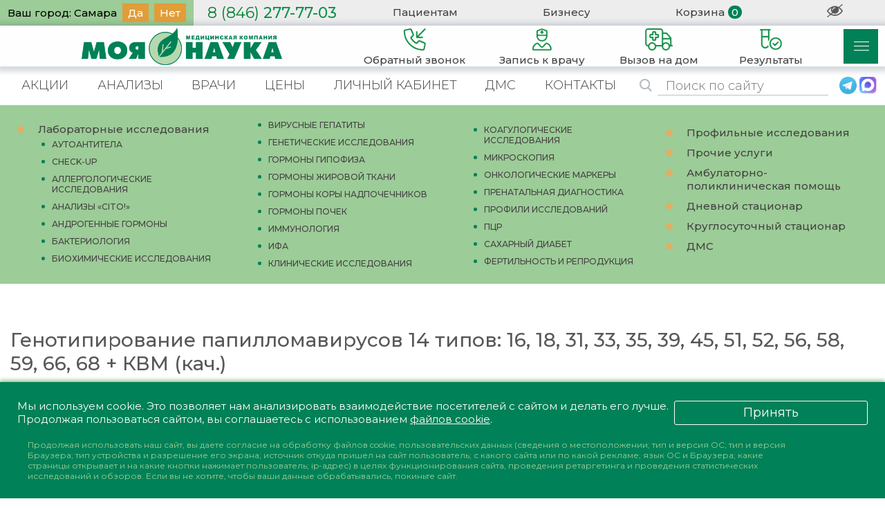

--- FILE ---
content_type: text/html; charset=windows-1251
request_url: https://naykalab.ru/prays/laboratornye-issledovaniya/&analyse=1692&id2=5348
body_size: 18637
content:
<!--<!DOCTYPE HTML PUBLIC "-//W3C//DTD HTML 4.01 Transitional//EN">-->
<!DOCTYPE html>
<html lang="ru">

<head>
	<title>Генотипирование папилломавирусов 14 типов: 16, 18, 31, 33, 35, 39, 45, 51, 52, 56, 58, 59, 66, 68 + КВМ (кач.) - «Моя Наука» - медицинские центры в Самаре, Ульяновске, Оренбурге и сеть клинико-диагностических
		лабораторий </title>
	<meta name="keywords" content="Генотипирование папилломавирусов 14 типов: 16, 18, 31, 33, 35, 39, 45, 51, 52, 56, 58, 59, 66, 68 + КВМ (кач.), анализы, сдать анализы, срочные анализы, тест коронавирус, ПЦР тест, ИФА тест, клиника, врачи, уролог, гинеколог, гастроэнтеролог, проктолог" />
	<meta name="description" content="Описание анализа и подготовку к нему Вы  можете посмотреть, кликнув  на название анализа. 
Цены представлены  за каждый анализ без учета стоимости преаналитической подготовки к исследованию. 




" />
	<meta name="viewport" content="width=device-width, initial-scale=1">
	
	<meta property="og:image" content="https://naykalab.ru/img/logo-m.png" />
	<script src="/js/sourcebuster.min.js" id="sbjs"></script>
	<script>
		function go(sb) {
			console.log('Cookies are set! Your current source is: ' + sb.current.src);
		}
	</script>
	<script>
		sbjs.init({
			domain: 'naykalab.ru',
			lifetime: 6,
			timezone_offset: 4,
			callback: go
		});
	</script>
    <!-- Yandex.Metrika counter -->
    <script type="text/javascript" >
        (function(m,e,t,r,i,k,a){m[i]=m[i]||function(){(m[i].a=m[i].a||[]).push(arguments)};
            m[i].l=1*new Date();
            for (var j = 0; j < document.scripts.length; j++) {if (document.scripts[j].src === r) { return; }}
            k=e.createElement(t),a=e.getElementsByTagName(t)[0],k.async=1,k.src=r,a.parentNode.insertBefore(k,a)})
        (window, document, "script", "https://mc.yandex.ru/metrika/tag.js", "ym");

        ym(33154228, "init", {
            clickmap:true,
            trackLinks:true,
            accurateTrackBounce:true,
            webvisor:true,
            ecommerce:"dataLayer"
        });
    </script>
    <noscript><div><img src="https://mc.yandex.ru/watch/33154228" style="position:absolute; left:-9999px;" alt="" /></div></noscript>
    <!-- /Yandex.Metrika counter -->

	<script src="/img/jquery.js"></script>
	<link rel="icon" href="/img/fav120.png" type="image/x-icon" sizes="120x120">
	<link rel="stylesheet" href="/style.css?v=118" type="text/css" media="all" />
	<script type="text/javascript" src="/tinybox.js"></script>
    <link rel="preconnect" href="https://fonts.googleapis.com">
    <link rel="preconnect" href="https://fonts.gstatic.com" crossorigin>
    <link href="https://fonts.googleapis.com/css2?family=Montserrat:wght@300;400;500;600;800&display=swap" rel="stylesheet">

	<script>
		function wopen(wurl, h, w) {
			window.open(wurl, Math.random().toString().substring(2), 'height=' + h + ',width=' + w +
				',resizable=yes,scrollbars=yes,menubar=no,status=no');
		}
		function WinRefresh() {
			self.focus();
			window.location = " /prays/laboratornye-issledovaniya/&analyse=1692&id2=5348 ";
		}
		function SelfClose() {
			if (window.opener) {
				q = setTimeout('self.close(); window.opener.WinRefresh();', 2000);
			} else {
				q = setTimeout('self.close();', 2000);
			}
		}
		function SmartSelfClose2(thread) {
			if (thread > 0) {
				window.opener.location = 'naykalab.ru/prays/laboratornye-issledovaniya/&analyse=1692&id2=5348';
			} else {
				window.opener.WinRefresh();
			};
			self.close();
		}
		function SelfClose2(thread) {
			if (window.opener) {
				thread = thread * 1;
				q = setTimeout('SmartSelfClose2(' + thread + '); ', 2000);
			} else {
				q = setTimeout('self.close();', 2000);
			}
		}
        function O(obj){if (typeof obj=='object'){return obj;}else{return document.getElementById(obj);}}
        function S(obj){return O(obj).style;}
        function C(name){var elements=document.getElementsByTagName('*');var object=[];for (var i=0; i<elements.length; i++) {if (elements[i].className===name) object.push(elements[i]);} return object;}
        function onVisible(id){S(id).display='block';}
        function offVisible(id){S(id).display='none';}

        function allow_med_appoint(a,popup_id) {
		    //функция блокировки записи к врачам
            // 1-блокировка+баннер 0-запись активна
            if (a===2) {
                S(popup_id).display='none';
                return false;
            } else if (a===1) {
                S(popup_id).display='block';
                //alert('Запись недоступна!');
                return false;
            }
            return true;
        }

        function r(f){/in/.test(document.readyState)?setTimeout('r('+f+')',9):f()}
        r(function(){
            if (!document.getElementsByClassName) {
                // Поддержка IE8
                var getElementsByClassName = function(node, classname) {
                    var a = [];
                    var re = new RegExp('(^| )'+classname+'( |$)');
                    var els = node.getElementsByTagName("*");
                    for(var i=0,j=els.length; i < j; i++)
                        if(re.test(els[i].className))a.push(els[i]);
                    return a;
                }
                var videos = getElementsByClassName(document.body,"youtube");
            } else {
                var videos = document.getElementsByClassName("youtube");
            }

            var nb_videos = videos.length;
            for (var i=0; i < nb_videos; i++) {
                // постер для видео по ID
                videos[i].style.backgroundImage = 'url(http://i.ytimg.com/vi/' + videos[i].id + '/sddefault.jpg)';

                var play = document.createElement("div");
                play.setAttribute("class","play");
                videos[i].appendChild(play);

                videos[i].onclick = function() {
                    var iframe = document.createElement("iframe");
                    var iframe_url = "https://www.youtube.com/embed/" + this.id + "?autoplay=1&autohide=1&rel=0";
                    if (this.getAttribute("data-params")) iframe_url+='&'+this.getAttribute("data-params");
                    iframe.setAttribute("src",iframe_url);
                    iframe.setAttribute("frameborder",'0');
                    iframe.setAttribute("allow",'autoplay');
                    iframe.style.width= '100%';
                    iframe.style.maxWidth= '625px';
                    iframe.style.height = '350px';

                    this.parentNode.replaceChild(iframe, this);
                }
            }
        });

	</script>
	</head>


<body>

<script>
    function read_cookie_array(name) {
        var cookies = { };
        if (document.cookie && document.cookie != '') {
            var split = document.cookie.split(';');
            for (var i = 0; i < split.length; i++) {
                var name_value = split[i].split("=");
                name_value[0] = name_value[0].replace(/^ /, '');
                name_value[0]=decodeURIComponent(name_value[0]);
                name_value[1]=decodeURIComponent(name_value[1]);
                if(name_value[0].substring(0,name.length+1)==name+'['){
                    name_value[0]=name_value[0].substring(name.length+1,name_value[0].indexOf(']'));
                    cookies[name_value[0]] = name_value[1];
                }
            }
        }
        return cookies;
    }
    function createCookie(name,value,days) {
        if (days) {
            var date = new Date();
            date.setTime(date.getTime()+(days*24*60*60*1000));
            var expires = "; expires="+date.toGMTString();
        }
        else var expires = "";
        document.cookie = name+"="+escape(value)+expires+"; path=/";
    }
    function eraseCookie(name) {
        createCookie(name,"",-1);
    }
    function readCookie(name) {
        var nameEQ = name + "=";
        var ca = document.cookie.split(';');
        for(var i=0;i < ca.length;i++) {
            var c = ca[i];
            while (c.charAt(0)==' ') c = c.substring(1,c.length);
            if (c.indexOf(nameEQ) == 0) return unescape(c.substring(nameEQ.length,c.length));
        }
        return null;
    }
    function get_all_cookies() {
        var cookies = { };
        if (document.cookie && document.cookie != '') {
            var split = document.cookie.split(';');
            for (var i = 0; i < split.length; i++) {
                var name_value = split[i].split("=");
                name_value[0] = name_value[0].replace(/^ /, '');
                cookies[decodeURIComponent(name_value[0])] = decodeURIComponent(name_value[1]);
            }
        }
        return cookies;
    }
    function makeLike(doc_id) {
        let formData = new FormData(document.likeForm);
        let like_num=O('doc_like_num'+doc_id).innerText*1;
        if (O('doc_like'+doc_id).classList.contains('doc-like-maked')!==true) {
            formData.append("mode", "i_liked");
            formData.append("doc_id", doc_id);
            let xhr = new XMLHttpRequest();
            xhr.open('POST', '/makelike.php', false);
            xhr.send(formData);
            if (xhr.status === 200) {
                let resp = xhr.response;
                createCookie('doc_['+doc_id+']',1,30);
                //S('doc_like' + doc_id).backgroundColor = 'var(--col-11)';
                O('doc_like_num' + doc_id).innerText = like_num + 1;
                O('doc_like' + doc_id).classList.add('doc-like-maked');
            } else {
                alert(xhr.status + ': ' + xhr.statusText); // пример вывода: 404: Not Found
            }
        }
        return false;
    }
</script>


<!-- кнопка звонка ---------------------------------------------------------------------------------------------------->
<div class="callback-btn-cont" id="">
    <div class="callback-btn-social-cont">
        <a class="" href="https://t.me/naykacenter" target=_blank>
            <img class="callback-btn-social-img" src="/img/_ico2.jpg" alt="" >
        </a>
        <!--<a class="" href="https://api.whatsapp.com/send/?phone=79879551848" target=_blank>
            <img class="callback-btn-social-img" src="/img/_ico4.jpg" alt="" >
        </a>-->
        <a href="https://max.ru/u/f9LHodD0cOLE7CV7l0Cj9eQo-8oAWQHY-HuYfyAR2EUC7kEmqCi6uDaRPVE" target=_blank>
            <img src="/img/for_LP.png" alt="" >
        </a>
    </div>
    <a href="/callback/">
        <img class="callback-btn-img" src="/img/call2.gif" alt="" >
    </a>
</div>
<!-- кнопка звонка ---------------------------------------------------------------------------------------------------->


<!-- верхнее меню 1-й ярус -------------------------------------------------------------------------------------------->
<div class="top-menu-cont top-menu-gray">
    <script>
        function cityClick() {
            let city_status=S('hidemenu3').display;
            if (city_status==='block') {
                S('hidemenu3').display = 'none';
            } else {
                S('hidemenu3').display = 'block';
            }
        }
    </script>
    <div class="top-menu-regio" onclick="cityClick()" title="Выбрать город для просмотра цен и услуг">
        <span>Ваш город: Самара</span>
                    &nbsp;&nbsp;<span class="top-menu-regio-yn" onclick="location.href = '/prays/laboratornye-issledovaniya/&analyse=1692&id2=5348&region=1';">&nbsp;Да&nbsp;</span>
            &nbsp;&nbsp;<span class="top-menu-regio-yn" >&nbsp;Нет&nbsp;</span>
                </div>
    <div class="top-menu-tel-cont">
        <a href="tel:+78462777703" class="top-menu-tel"><span class="topph_gr">8 (846)&nbsp;</span>277-77-03</a>
    </div>
    <div class="top-menu-one-cont">
        <!-- 	<td align=center><a class=top2 href="samara/">Адреса</a></td> -->
        <div class="top-menu-one-btn-cont">
            <a class="top-menu-btn" href="/pacientam/stati-i-rekomendacii/">Пациентам</a>
        </div>
        <div class="top-menu-one-btn-cont">
            <a class="top-menu-btn" href="/for-business/">Бизнесу</a>
        </div>
        <!--<div class="top-menu-one-btn-cont">
            <a class="top-menu-btn" href="/callback/">Обратный звонок</a>
        </div>-->
        <div class="top-menu-one-btn-cont">
            <a class="top-menu-btn" href="/?p=-5">Корзина</a>
            <span class="top-menu-basket" id="basket_cnt">
                0            </span>
        </div>
        <div class="top-menu-one-btn-cont">
            <a href="/prays/laboratornye-issledovaniya/&analyse=1692&id2=5348&zoom1=1" title="Перейти на версию сайта компании Наука для слабовидящих граждан">
                <img src="/img/glaz.png" alt="" width="23" height="" border="0">
            </a>
        </div>
    </div>
    </div>
<!-- верхнее меню 1-й ярус -------------------------------------------------------------------------------------------->

<script>
    onLoad();

    function delAll() {
        eraseCookie('product_qnt');
        eraseCookie('product_arr');
        O('basket_cont').innerHTML='<div class="req_txt"><p>Ваша корзина пуста</p></div>';
        O('basket_total').innerHTML='';
        O('basket_cnt').innerText='0';
    }

    function getBasketSum() {

    }

    function inBasket(card_id) {
        let oldArr=readCookie('product_arr');
        oldArr=JSON.parse(oldArr);
        //S('basket_cnt').display='block';
        //let qnt=O('card_order_countQ').value*1;
        let qnt=1;
        createCookie('product_qnt',qnt,'10');
        let q=O('basket_cnt').innerText*1;
        O('basket_cnt').innerText=q+1;
        const bObj= {
            prod_id: card_id,
            count: qnt,
        };
        let arr=[];
        if (oldArr) {
            arr=oldArr;
        }
        arr.push(bObj);
        let arrJson=JSON.stringify(arr);
        console.log(arr);
        //console.log(arrJson);
        createCookie('product_arr',arrJson,'10');
        createCookie('product_qnt',arr.length,'10');
        S('bsk_img'+card_id).borderRadius="17px";
        S('bsk_img'+card_id).backgroundColor="var(--col-4)";
    }

    function onLoad() {
        let qnt=readCookie('product_qnt');
        if (qnt) {
            //S('basket_cnt').display='block';
            O('basket_cnt').innerText=qnt;
        }
    }

    function delProd(id) {
        let arr=readCookie('product_arr');
        arr=JSON.parse(arr);
        arr.splice(id,1);
        let arrJson=JSON.stringify(arr);
        //console.log(arr);
        //console.log(arrJson);
        createCookie('product_arr',arrJson,'10');
        createCookie('product_qnt',arr.length,'10');
        O('basket_cnt').innerText=arr.length;
        S('str_id_'+id).display='none';
    }

    function markPicBasket(id) {
        
    }

</script>

<!-- верхнее меню 2-й ярус ---------------------------------------------а----------------------------------------------->
<div class="top-menu-cont top-shadow">

    <!--<a href="https://t.me/naykalab"
    target=_blank><img
    style=" -webkit-filter: grayscale(99%);    filter: grayscale(99%);   "
    src="/img/_ico2.jpg" alt="" width="25" height="25"
    border="0"></a>-->

    <!--<a href="https://vk.com/naykalab" target=_blank><img
    src="/img/_ico1.jpg" alt="" width="25" height="25"
    style=" -webkit-filter: grayscale(99%);    filter: grayscale(99%);   "
    border="0"></a>-->


    <script>
        function mainMenuClick() {
            let city_status=S('hidemenu').display;
            if (city_status==='block') {
                S('hidemenu').display = 'none';
            } else {
                S('hidemenu').display = 'block';
            }
        }
        function analyseClick() {
            if (S('hidemenu2').display==='block') {
                S('hidemenu').display='none';
                S('hidemenu2').display='none';
                O('anls-wrap').classList.remove('zay-wrap');
            } else {
                S('hidemenu2').display='block';
                S('hidemenu').display='none';
                O('anls-wrap').classList.add('zay-wrap');
            }
        }
    </script>

    <div class="popup-alert" id="popup_alert">
        <div style="width: 100%; max-width: 600px; display: block;">
            <h1><span style="color: red">Внимание!</span> Запись к врачам на сайте временно недоступна!</h1>
            <p>Приносим свои извинения за доставленные неудобства.</p>
        </div>
        <button class="main_slider-go2" id="popup_alert_close" value="" onclick="allow_med_appoint(2,'popup_alert');">Закрыть</button>
    </div>

    <div class="top-menu-second-cont">
        <a class="main-logo-cont" href="/" title="Медицинская компания МОЯ НАУКА">
            <!--<img src="/img/nayka_logo_ny.png" alt="Логотип компании Наука" >-->
            <img src="/img/new_logo.png" alt="Логотип компании Наука" style="height:54px">
            <!--<img src="/img/logo_1.gif" alt="" height="54" border="0">
            <img src="/img/logo_2.gif" alt="" width="201" height="55" border="0">-->
        </a>
    </div>
        <!-- <td><img src="/img/spl.png" alt="" width="3" height="73" border="0"></td> -->
    <!--<div class="top-menu-second-cont">
        <div class="top-menu-tel-cont">
            <a href="tel:+78462777703" style="text-decoration: none;">
                <span class="topph_gr">8 (846)&nbsp;</span>277-77-03            </a>
        </div>
    </div>-->
    <div class="top-menu-second-cont">
        <a class="top-menu-btn-cont" href="/callback/">
            <img class="top-menu-img" src="/img/icos/icon004.png" alt="">
            <span class="top-menu-btn-txt">Обратный&nbsp;звонок</span>
        </a>
                    <a class="top-menu-btn-cont" id="fastwrite_0" href="/klinika/vrachi-all/&fastwrite=1" onclick="allow_med_appoint(0,'popup_alert');" >
                <img class="top-menu-img" src="/img/icos/icon002.png" alt="">
                <span class="top-menu-btn-txt">Запись&nbsp;к&nbsp;врачу</span>
            </a>
                        <a class="top-menu-btn-cont" href="/prays/ambulatorno-poliklinicheskaya-pomosch/ambulatorno-poliklinicheskaya-pomosch-na-domu/" >
                <img class="top-menu-img" src="/img/icos/icon006.png" alt="">
                <span class="top-menu-btn-txt">Вызов&nbsp;на&nbsp;дом</span>
            </a>
                    <a class="top-menu-btn-cont" href="#" onclick="analyseClick();">
            <img class="top-menu-img" src="/img/icos/icon005.png" alt="" width="40" height="42" border="0">
            <span class="top-menu-btn-txt">Результаты</span>
        </a>

        <div class="top-menu-burger-cont" style="cursor:pointer" onclick="mainMenuClick()" bgcolor="#008030">
            <img src="/img/burg.png" alt="">
        </div>
    </div>
</div>

    <!-- меню ------------------------------------------------------------------------------------------------------------->
    <div name="hidemenu" id="hidemenu" class="main-menu-cont">
        <div class="main-menu-column-cont">
            <div class="main-menu-column">
                <div class=menu_title>Клиника</div>
                                    <div class=menu_r_>
                        <a class=menu_r href="/klinika/">О клинике</a>
                    </div>
                    <div class=menu_r_>
                        <a class=menu_r href="/klinika/vrachi-all/">Специалисты</a>
                    </div>
                    <div class=menu_r_>
                        <a class=menu_r href="/klinika/poliklinika-596/">Медицинские услуги</a>
                    </div>
                    <div class=menu_r_>
                        <a class=menu_r_g id="fastwrite_1" href="/klinika/vrachi-all/&fastwrite=1" onclick="allow_med_appoint(0,'popup_alert');">Записаться к врачу</a>
                    </div>
                    <div class=menu_r_>
                        <a class=menu_r href="/pacientam/vyezd-na-dom---vrachi-i-zabor-analizov/">Вызов на дом</a>
                    </div>
                    <div class=menu_r_>
                        <a class=menu_r href="/kontakty/samara/">Адреса клиник</a>
                    </div>
                                    <!--<div class=menu_r_><a class=menu_r href="">Акции и скидки</a></div>-->
                <div class=menu_r_><a class=menu_r href="/o-nas/pravovye-dokumenty/">Юридическая информация</a></div>
                <div class=menu_r_><a class=menu_r href="/klinika/podgotovka-k-issledovaniyam/">Рекомендации пациентам</a></div>
            </div>
            <div class="main-menu-column">
                <div class=menu_title>Лаборатория</div>

                <div class=menu_r_>
                    <a class=menu_r href="/prays/laboratornye-issledovaniya/">Анализы</a>
                </div>
                <div class=menu_r_>
                    <a class=menu_r href="/prays/profili-issledovaniy/">Комплексные исследования</a>
                </div>
                <div class=menu_r_>
                    <a class=menu_r onclick="if (S('hidemenu2').display==='block') { S('hidemenu').display='none';  S('hidemenu2').display='none'; } else { S('hidemenu2').display='block';  S('hidemenu').display='none';}" href="#">Получить результаты</a>
                </div>
                <div class=menu_r_>
                    <a class=menu_r href="/kontakty/">Адреса заборных пунктов</a>
                </div>
                <div class=menu_r_>
                    <a class=menu_r href="/laboratoriya-509/podgotovka-k-analizam-92/">Подготовка к исследованиям</a>
                </div>
                <!-- <div class=menu_r_><a class=menu_r_g href="/land3/covid.php">Запись на COVID-19  исследования</a></div> -->
            </div>
            <div class="main-menu-column">
                <div class=menu_title>Цены</div>
                <div class=menu_r_>
                    <a class=menu_r_g href="/land3/covid.php">COVID-19 исследования</a>
                </div>
                                    <div class=menu_r_>
                        <a class=menu_r href="/prays/ambulatorno-poliklinicheskaya-pomosch/">Прием специалистов</a>
                    </div>
                    <div class=menu_r_>
                        <a class=menu_r href="/prays/dnevnoy-stacionar-325/">Дневной стационар</a>
                    </div>
                    <div class=menu_r_>
                        <a class=menu_r href="/prays/kruglosutochnyy-stacionar-326/">Круглосуточный стационар</a>
                    </div>
                    <div class=menu_r_>
                        <a class=menu_r href="/klinika/otdelenie-reabilitacionnogo-i-vosstanovitelnogo-lecheniya">Отделение реабилитационного и восстановительного лечения</a>
                    </div>
                                    <div class=menu_r_><a class=menu_r
                                      href="/prays/laboratornye-issledovaniya/analizy-po-cito/">Лабораторные исследования
                        CITO</a></div>
                <div class=menu_r_><a class=menu_r
                                      href="/prays/profili-issledovaniy/">Профильные исследования</a></div>
                <div class=menu_r_><a class=menu_r href="/prays/prochie-uslugi/">Прочие
                        услуги</a></div>


            </div>
            <div class="main-menu-column">
                <div class=menu_title>Контакты</div>
                <div class=menu_r_>
                    <a class=menu_r_g href="/kontakty/samara">Контакты</a>
                </div>
                <div class=menu_r_>
                    <a class=menu_r href="/o-nas/o-kompanii/otzyvy-i-predlozheniya/">Обратная связь</a>
                </div>
                <div class=menu_r_>
                    <a class=menu_r href="/zadat-vopros/forumy-kliniki/#write">Задать&nbsp;вопрос&nbsp;врачу</a>
                </div>
                <br>

                <div class=menu_title>Личный кабинет</div>
                                    <div class=menu_r_>
                        <a class=menu_r href="/?p=-3&cab=mycab">Кабинет пациента</a>
                    </div>
                    <div class=menu_r_>
                        <a class=menu_r href="/?p=-3&cab=reg">Регистрация</a>
                    </div>
                                </div>
        </div>
    </div>
    <!-- меню ------------------------------------------------------------------------------------------------------------->

</div>
<!-- верхнее меню 2-й ярус -------------------------------------------------------------------------------------------->


<!-- города ----------------------------------------------------------------------------------------------------------->
<div class="city-cont" name="hidemenu3" id="hidemenu3">
    <!-- города -->
    <div class="city-h">Выбрать ваш город</div>

    <div class="city-column-cont">
        <div class="city-column">
            <li class="city"><a href="/&region=1" class="city">Самара</a></li>
            <li class="city-s"><a href="/&region=28" class="city">Кинель</a></li>
            <li class="city-s"><a href="/&region=20" class="city">Красный Яр</a></li>
            <li class="city-s"><a href="/&region=29" class="city">Нефтегорск</a></li>
            <li class="city-s"><a href="/&region=4" class="city">Новокуйбышевск</a></li>
            <li class="city-s"><a href="/&region=10" class="city">Отрадный</a></li>
            <li class="city-s"><a href="/&region=14" class="city">Пестравка</a></li>
            <li class="city-s"><a href="/&region=5" class="city">Сызрань</a></li>
            <li class="city-s"><a href="/&region=3" class="city">Тольятти</a></li>
            <li class="city-s"><a href="/&region=6" class="city">Чапаевск</a></li>
        </div>
        <div class="city-column">
            <li class="city"><a href="/&region=2" class="city">Саратов</a></li>
            <li class="city-s"><a href="/&region=22" class="city">Энгельс</a></li>
            <li class="city"><a href="/&region=7" class="city">Оренбург</a></li>
            <li class="city-s"><a href="/&region=13" class="city">Бузулук</a></li>
            <li class="city-s"><a href="/&region=18" class="city">Кувандык</a></li>
            <li class="city"><a href="/&region=11" class="city">Пенза</a></li>
            <li class="city-s"><a href="/&region=17" class="city">Кузнецк</a></li>
        </div>
        <div class="city-column">
            <li class="city"><a href="/&region=8" class="city">Ульяновск</a></li>
            <li class="city-s"><a href="/&region=16" class="city">Барыш</a></li>
            <li class="city-s"><a href="/&region=24" class="city">Вешкайма</a></li>
            <li class="city-s"><a href="/&region=9" class="city">Димитровград</a></li>
            <li class="city-s"><a href="/&region=25" class="city">Кузоватово</a></li>
            <li class="city-s"><a href="/&region=26" class="city">Майна</a></li>
            <li class="city-s"><a href="/&region=27" class="city">Сурское</a></li>
            <li class="city-s"><a href="/&region=15" class="city">Чердаклы</a></li>
        </div>
    </div>
</div>
<!-- города ----------------------------------------------------------------------------------------------------------->


<!-- получение результатов -------------------------------------------------------------------------------------------->
<div class="main-cont">
    <div id="anls-wrap" class="">
        <form style="display: none" id="hidemenu2" action="/getanalyse.php?rand=1528521580" onSubmit=" return gfCheckGetAn();" method=POST>
            <div class="zay-cont">
                <h1 class="zay-form-name">Получить результаты исследований онлайн</h1>
                <input type="text" name="email_copy" placeholder="Email администратору" value="">
                <span style="font-size:20px;color:#ff0000;">Вводите только фамилию</span>
                <input class="form-inp-i-wide" name=fam type=text placeholder="Ваша фамилия (Иванов)" id="f_get_a_fio">
                <div class="form-inp-cont-wide">
                    <span>Год рождения:</span>
                    <select name=year class="form-inp-i" id="f_get_a_year">
                        <option value="">Выбрать год</option>
                                                    <option value="2026">2026 г.</option>
                                                        <option value="2025">2025 г.</option>
                                                        <option value="2024">2024 г.</option>
                                                        <option value="2023">2023 г.</option>
                                                        <option value="2022">2022 г.</option>
                                                        <option value="2021">2021 г.</option>
                                                        <option value="2020">2020 г.</option>
                                                        <option value="2019">2019 г.</option>
                                                        <option value="2018">2018 г.</option>
                                                        <option value="2017">2017 г.</option>
                                                        <option value="2016">2016 г.</option>
                                                        <option value="2015">2015 г.</option>
                                                        <option value="2014">2014 г.</option>
                                                        <option value="2013">2013 г.</option>
                                                        <option value="2012">2012 г.</option>
                                                        <option value="2011">2011 г.</option>
                                                        <option value="2010">2010 г.</option>
                                                        <option value="2009">2009 г.</option>
                                                        <option value="2008">2008 г.</option>
                                                        <option value="2007">2007 г.</option>
                                                        <option value="2006">2006 г.</option>
                                                        <option value="2005">2005 г.</option>
                                                        <option value="2004">2004 г.</option>
                                                        <option value="2003">2003 г.</option>
                                                        <option value="2002">2002 г.</option>
                                                        <option value="2001">2001 г.</option>
                                                        <option value="2000">2000 г.</option>
                                                        <option value="1999">1999 г.</option>
                                                        <option value="1998">1998 г.</option>
                                                        <option value="1997">1997 г.</option>
                                                        <option value="1996">1996 г.</option>
                                                        <option value="1995">1995 г.</option>
                                                        <option value="1994">1994 г.</option>
                                                        <option value="1993">1993 г.</option>
                                                        <option value="1992">1992 г.</option>
                                                        <option value="1991">1991 г.</option>
                                                        <option value="1990">1990 г.</option>
                                                        <option value="1989">1989 г.</option>
                                                        <option value="1988">1988 г.</option>
                                                        <option value="1987">1987 г.</option>
                                                        <option value="1986">1986 г.</option>
                                                        <option value="1985">1985 г.</option>
                                                        <option value="1984">1984 г.</option>
                                                        <option value="1983">1983 г.</option>
                                                        <option value="1982">1982 г.</option>
                                                        <option value="1981">1981 г.</option>
                                                        <option value="1980">1980 г.</option>
                                                        <option value="1979">1979 г.</option>
                                                        <option value="1978">1978 г.</option>
                                                        <option value="1977">1977 г.</option>
                                                        <option value="1976">1976 г.</option>
                                                        <option value="1975">1975 г.</option>
                                                        <option value="1974">1974 г.</option>
                                                        <option value="1973">1973 г.</option>
                                                        <option value="1972">1972 г.</option>
                                                        <option value="1971">1971 г.</option>
                                                        <option value="1970">1970 г.</option>
                                                        <option value="1969">1969 г.</option>
                                                        <option value="1968">1968 г.</option>
                                                        <option value="1967">1967 г.</option>
                                                        <option value="1966">1966 г.</option>
                                                        <option value="1965">1965 г.</option>
                                                        <option value="1964">1964 г.</option>
                                                        <option value="1963">1963 г.</option>
                                                        <option value="1962">1962 г.</option>
                                                        <option value="1961">1961 г.</option>
                                                        <option value="1960">1960 г.</option>
                                                        <option value="1959">1959 г.</option>
                                                        <option value="1958">1958 г.</option>
                                                        <option value="1957">1957 г.</option>
                                                        <option value="1956">1956 г.</option>
                                                        <option value="1955">1955 г.</option>
                                                        <option value="1954">1954 г.</option>
                                                        <option value="1953">1953 г.</option>
                                                        <option value="1952">1952 г.</option>
                                                        <option value="1951">1951 г.</option>
                                                        <option value="1950">1950 г.</option>
                                                        <option value="1949">1949 г.</option>
                                                        <option value="1948">1948 г.</option>
                                                        <option value="1947">1947 г.</option>
                                                        <option value="1946">1946 г.</option>
                                                        <option value="1945">1945 г.</option>
                                                        <option value="1944">1944 г.</option>
                                                        <option value="1943">1943 г.</option>
                                                        <option value="1942">1942 г.</option>
                                                        <option value="1941">1941 г.</option>
                                                        <option value="1940">1940 г.</option>
                                                        <option value="1939">1939 г.</option>
                                                        <option value="1938">1938 г.</option>
                                                        <option value="1937">1937 г.</option>
                                                        <option value="1936">1936 г.</option>
                                                        <option value="1935">1935 г.</option>
                                                        <option value="1934">1934 г.</option>
                                                        <option value="1933">1933 г.</option>
                                                        <option value="1932">1932 г.</option>
                                                        <option value="1931">1931 г.</option>
                                                        <option value="1930">1930 г.</option>
                                                        <option value="1929">1929 г.</option>
                                                        <option value="1928">1928 г.</option>
                                                        <option value="1927">1927 г.</option>
                                                        <option value="1926">1926 г.</option>
                                                        <option value="1925">1925 г.</option>
                                                        <option value="1924">1924 г.</option>
                                                        <option value="1923">1923 г.</option>
                                                        <option value="1922">1922 г.</option>
                                                        <option value="1921">1921 г.</option>
                                                        <option value="1920">1920 г.</option>
                                                        <option value="1919">1919 г.</option>
                                                        <option value="1918">1918 г.</option>
                                                        <option value="1917">1917 г.</option>
                                                        <option value="1916">1916 г.</option>
                                                        <option value="1915">1915 г.</option>
                                                        <option value="1914">1914 г.</option>
                                                        <option value="1913">1913 г.</option>
                                                        <option value="1912">1912 г.</option>
                                                        <option value="1911">1911 г.</option>
                                                        <option value="1910">1910 г.</option>
                                                        <option value="1909">1909 г.</option>
                                                        <option value="1908">1908 г.</option>
                                                        <option value="1907">1907 г.</option>
                                                        <option value="1906">1906 г.</option>
                                                        <option value="1905">1905 г.</option>
                                                        <option value="1904">1904 г.</option>
                                                        <option value="1903">1903 г.</option>
                                                        <option value="1902">1902 г.</option>
                                                        <option value="1901">1901 г.</option>
                                                        <option value="1900">1900 г.</option>
                                                </select>
                </div>
                <div class="form-inp-cont-wide">
                    <span>Код анализа:</span>
                    <input class="form-inp-i" id="f_get_a_nom" name=nom type=text placeholder="АБВ" value="">
                </div>
                <div class="form-inp-cont-wide">
                    <span>Номер:&nbsp;</span>
                    <input class="form-inp-i" id="f_get_a_nom2" name=nom2 type=text value="" placeholder="123">
                </div>
                <div class="form-inp-cont-wide">
                    <input class="btn-wide-100" type=submit  value="Получить результаты">
                    <input type="hidden" name="codeauth" value="" id="f_get_a_codeauth">
                </div>

                <span class="form-inp-cont-wide" style="color:red">
                    Внимание! Если Вам не удаётся получить результат, это означает, что результат не готов. Попробуйте позже.
                </span>
                <a class=likelink title="" target=_blank href="/pacientam/rezultaty-analizov-onlayn/&anls_inst=1">Смотреть инструкцию по заполнению</a>
                <div class="form-inp-cont-wide">
                    <span class="cov19-txt">Результат анализа COVID19 на английском языке</span>
                    <input class="form-chbx-small" type="checkbox" name="lang" value="eng">
                </div>
                <div class="form-inp-cont-wide">
                    Результаты Вашего анализа доступны для просмотра сразу после изготовления. Срок
                    изготовления указан на бланке договора. Результаты предоставляются в формате
                    PDF. Для их просмотра может потребоваться <a href="http://get.adobe.com/reader/" target="_blank">бесплатная программа Adobe Reader</a>.
                </div>
                <div class="btn-norm btn-short" onclick="analyseClick()">Закрыть</div>
            </div>
        </form>


        <script type="text/javascript">
            function gfCheckGetAn() {
                if (O('f_get_a_fio').value === '') {
                    alert('Пожалуйста заполните "Фамилия"');
                    return false;
                }
                if (O('f_get_a_year').value === '') {
                    alert('Пожалуйста выберите "Год рождения"');
                    return false;
                }
                if (O('f_get_a_nom').value === '') {
                    alert('Пожалуйста заполните "Код анализа"');
                    return false;
                }
                if (O('f_get_a_nom2').value === '') {
                    alert('Пожалуйста заполните "Номер"');
                    return false;
                }
                O('f_get_a_codeauth').value = 'NS07023';
                ym(33154228,'reachGoal','analiz');
                return true;
            }
        </script>
    </div>
</div>
<!-- получение результатов -------------------------------------------------------------------------------------------->


<!-- main-cont -------------------------------------------------------------------------------------------------------->
<div class="main-cont">

    <!-- top-menu 3-й ярус -------------------------------------------------------------------------------------------->
    <div class="top-menu-cont ">
        <div class="top-menu-third-cont">
            <a class="top-menu-third-btn-cont" href="/pacientam/specialnye-predlozheniya/">АКЦИИ</a>
            <a class="top-menu-third-btn-cont" href="/prays/laboratornye-issledovaniya/pcr/">АНАЛИЗЫ</a>
                            <a class="top-menu-third-btn-cont" href="/klinika/vrachi-all/">ВРАЧИ</a>
                            <a class="top-menu-third-btn-cont" href="/prays/laboratornye-issledovaniya/">ЦЕНЫ</a>
            <a class="top-menu-third-btn-cont" href="/?p=-3&cab=mycab">ЛИЧНЫЙ&nbsp;КАБИНЕТ</a>
            <a class="top-menu-third-btn-cont" href="/dms/">ДМС</a>
            <a class="top-menu-third-btn-cont" href="/kontakty/samara/">КОНТАКТЫ</a>
        </div>
        <div class="top-menu-search-cont">
            <img class="top-menu-search-ico" src="/img/srch.png" alt="" >
            <form class="top-menu-search-i" method=post action="/?p=-2">
                <input type=search class="" name="search"	placeholder="  Поиск по сайту">
            </form>

        </div>

        <!--<div style="font-size:11px;color:#018031" align="center">
            <strong>ЗАДАТЬ&nbsp;ВОПРОС</strong>
        </div>-->
        <div class="top-menu-social-cont">
            <a href="https://t.me/naykacenter" target=_blank>
                <img src="/img/_ico2.jpg" alt="" >
            </a>
            <a href="https://max.ru/u/f9LHodD0cOLE7CV7l0Cj9eQo-8oAWQHY-HuYfyAR2EUC7kEmqCi6uDaRPVE" target=_blank>
                <img src="/img/for_LP.png" alt="" >
            </a>
        </div>
    </div>
    <!-- top-menu 3-й ярус -------------------------------------------------------------------------------------------->



    <!--<div style="width: 100%; max-width: 600px; display: block;">
        <h1><span style="color: red">Внимание!</span> Запись к врачам через формы на сайте недоступна!</h1><p>Приносим свои извинения за временные неудобства.</p>
    </div>-->
        <!-- !!!! -->
    
    <div class="rh-menu-wrap"  >
        <div class="rh-menu-cont">
                                <!-- меню -->
                    <div class="rh-menu-el-li">
                        <div class="rh-menu-el-ring-cont">
                            <div class="rh-menu-el-ring-2">
                            </div>
                        </div>
                        <div>
                            <a class="rh-menu-txt" href="/prays/laboratornye-issledovaniya/">Лабораторные исследования</a>

                            <!-- меню -->
                                                            <div class="rh-menu-2-cont">
                                                                            <!-- меню -->
                                        <div class="rh-menu-el-li">
                                            <div class="rh-menu-el-ring-cont-2">
                                                <div class="rh-menu-el-ring">
                                                </div>
                                            </div>
                                            <a class="rh-menu-txt-1" "
                                            href="/prays/laboratornye-issledovaniya/aytoantitela/                                            "> АУТОАНТИТЕЛА</a>
                                        </div>
                                        <!-- меню -->
                                                                                <!-- меню -->
                                        <div class="rh-menu-el-li">
                                            <div class="rh-menu-el-ring-cont-2">
                                                <div class="rh-menu-el-ring">
                                                </div>
                                            </div>
                                            <a class="rh-menu-txt-1" "
                                            href="/prays/laboratornye-issledovaniya/CHECK-UP/                                            ">CHECK-UP</a>
                                        </div>
                                        <!-- меню -->
                                                                                <!-- меню -->
                                        <div class="rh-menu-el-li">
                                            <div class="rh-menu-el-ring-cont-2">
                                                <div class="rh-menu-el-ring">
                                                </div>
                                            </div>
                                            <a class="rh-menu-txt-1" "
                                            href="/prays/laboratornye-issledovaniya/allergologicheskie-issledovaniya/                                            ">АЛЛЕРГОЛОГИЧЕСКИЕ ИССЛЕДОВАНИЯ</a>
                                        </div>
                                        <!-- меню -->
                                                                                <!-- меню -->
                                        <div class="rh-menu-el-li">
                                            <div class="rh-menu-el-ring-cont-2">
                                                <div class="rh-menu-el-ring">
                                                </div>
                                            </div>
                                            <a class="rh-menu-txt-1" "
                                            href="/prays/laboratornye-issledovaniya/analizy-po-cito/                                            ">АНАЛИЗЫ   «CITO!»</a>
                                        </div>
                                        <!-- меню -->
                                                                                <!-- меню -->
                                        <div class="rh-menu-el-li">
                                            <div class="rh-menu-el-ring-cont-2">
                                                <div class="rh-menu-el-ring">
                                                </div>
                                            </div>
                                            <a class="rh-menu-txt-1" "
                                            href="/prays/laboratornye-issledovaniya/androgennye-gormony/                                            ">АНДРОГЕННЫЕ ГОРМОНЫ</a>
                                        </div>
                                        <!-- меню -->
                                                                                <!-- меню -->
                                        <div class="rh-menu-el-li">
                                            <div class="rh-menu-el-ring-cont-2">
                                                <div class="rh-menu-el-ring">
                                                </div>
                                            </div>
                                            <a class="rh-menu-txt-1" "
                                            href="/prays/laboratornye-issledovaniya/bakteriologiya/                                            ">БАКТЕРИОЛОГИЯ</a>
                                        </div>
                                        <!-- меню -->
                                                                                <!-- меню -->
                                        <div class="rh-menu-el-li">
                                            <div class="rh-menu-el-ring-cont-2">
                                                <div class="rh-menu-el-ring">
                                                </div>
                                            </div>
                                            <a class="rh-menu-txt-1" "
                                            href="/prays/laboratornye-issledovaniya/biohimicheskie-issledovaniya/                                            ">БИОХИМИЧЕСКИЕ ИССЛЕДОВАНИЯ</a>
                                        </div>
                                        <!-- меню -->
                                                                                <!-- меню -->
                                        <div class="rh-menu-el-li">
                                            <div class="rh-menu-el-ring-cont-2">
                                                <div class="rh-menu-el-ring">
                                                </div>
                                            </div>
                                            <a class="rh-menu-txt-1" "
                                            href="/prays/laboratornye-issledovaniya/virusnye-gepatity/                                            ">ВИРУСНЫЕ ГЕПАТИТЫ</a>
                                        </div>
                                        <!-- меню -->
                                                                                <!-- меню -->
                                        <div class="rh-menu-el-li">
                                            <div class="rh-menu-el-ring-cont-2">
                                                <div class="rh-menu-el-ring">
                                                </div>
                                            </div>
                                            <a class="rh-menu-txt-1" "
                                            href="/prays/laboratornye-issledovaniya/geneticheskie-issledovaniya/                                            ">ГЕНЕТИЧЕСКИЕ ИССЛЕДОВАНИЯ</a>
                                        </div>
                                        <!-- меню -->
                                                                                <!-- меню -->
                                        <div class="rh-menu-el-li">
                                            <div class="rh-menu-el-ring-cont-2">
                                                <div class="rh-menu-el-ring">
                                                </div>
                                            </div>
                                            <a class="rh-menu-txt-1" "
                                            href="/prays/laboratornye-issledovaniya/gormony-gipofiza/                                            ">ГОРМОНЫ ГИПОФИЗА</a>
                                        </div>
                                        <!-- меню -->
                                                                                <!-- меню -->
                                        <div class="rh-menu-el-li">
                                            <div class="rh-menu-el-ring-cont-2">
                                                <div class="rh-menu-el-ring">
                                                </div>
                                            </div>
                                            <a class="rh-menu-txt-1" "
                                            href="/prays/laboratornye-issledovaniya/gormony-zhirovoy-tkani/                                            ">ГОРМОНЫ ЖИРОВОЙ ТКАНИ</a>
                                        </div>
                                        <!-- меню -->
                                                                                <!-- меню -->
                                        <div class="rh-menu-el-li">
                                            <div class="rh-menu-el-ring-cont-2">
                                                <div class="rh-menu-el-ring">
                                                </div>
                                            </div>
                                            <a class="rh-menu-txt-1" "
                                            href="/prays/laboratornye-issledovaniya/gormony-kory-nadpochechnikov/                                            ">ГОРМОНЫ КОРЫ НАДПОЧЕЧНИКОВ</a>
                                        </div>
                                        <!-- меню -->
                                                                                <!-- меню -->
                                        <div class="rh-menu-el-li">
                                            <div class="rh-menu-el-ring-cont-2">
                                                <div class="rh-menu-el-ring">
                                                </div>
                                            </div>
                                            <a class="rh-menu-txt-1" "
                                            href="/prays/laboratornye-issledovaniya/gormony-pochek/                                            ">ГОРМОНЫ ПОЧЕК</a>
                                        </div>
                                        <!-- меню -->
                                                                                <!-- меню -->
                                        <div class="rh-menu-el-li">
                                            <div class="rh-menu-el-ring-cont-2">
                                                <div class="rh-menu-el-ring">
                                                </div>
                                            </div>
                                            <a class="rh-menu-txt-1" "
                                            href="/prays/laboratornye-issledovaniya/immunologiya/                                            ">ИММУНОЛОГИЯ</a>
                                        </div>
                                        <!-- меню -->
                                                                                <!-- меню -->
                                        <div class="rh-menu-el-li">
                                            <div class="rh-menu-el-ring-cont-2">
                                                <div class="rh-menu-el-ring">
                                                </div>
                                            </div>
                                            <a class="rh-menu-txt-1" "
                                            href="/prays/laboratornye-issledovaniya/ifa/                                            ">ИФА</a>
                                        </div>
                                        <!-- меню -->
                                                                                <!-- меню -->
                                        <div class="rh-menu-el-li">
                                            <div class="rh-menu-el-ring-cont-2">
                                                <div class="rh-menu-el-ring">
                                                </div>
                                            </div>
                                            <a class="rh-menu-txt-1" "
                                            href="/prays/laboratornye-issledovaniya/klinicheskie-issledovaniya/                                            ">КЛИНИЧЕСКИЕ ИССЛЕДОВАНИЯ</a>
                                        </div>
                                        <!-- меню -->
                                                                                <!-- меню -->
                                        <div class="rh-menu-el-li">
                                            <div class="rh-menu-el-ring-cont-2">
                                                <div class="rh-menu-el-ring">
                                                </div>
                                            </div>
                                            <a class="rh-menu-txt-1" "
                                            href="/prays/laboratornye-issledovaniya/koagulogicheskie-issledovaniya/                                            ">КОАГУЛОГИЧЕСКИЕ ИССЛЕДОВАНИЯ</a>
                                        </div>
                                        <!-- меню -->
                                                                                <!-- меню -->
                                        <div class="rh-menu-el-li">
                                            <div class="rh-menu-el-ring-cont-2">
                                                <div class="rh-menu-el-ring">
                                                </div>
                                            </div>
                                            <a class="rh-menu-txt-1" "
                                            href="/prays/laboratornye-issledovaniya/mikroskopiya/                                            ">МИКРОСКОПИЯ</a>
                                        </div>
                                        <!-- меню -->
                                                                                <!-- меню -->
                                        <div class="rh-menu-el-li">
                                            <div class="rh-menu-el-ring-cont-2">
                                                <div class="rh-menu-el-ring">
                                                </div>
                                            </div>
                                            <a class="rh-menu-txt-1" "
                                            href="/prays/laboratornye-issledovaniya/onkologicheskie-markery/                                            ">ОНКОЛОГИЧЕСКИЕ МАРКЕРЫ</a>
                                        </div>
                                        <!-- меню -->
                                                                                <!-- меню -->
                                        <div class="rh-menu-el-li">
                                            <div class="rh-menu-el-ring-cont-2">
                                                <div class="rh-menu-el-ring">
                                                </div>
                                            </div>
                                            <a class="rh-menu-txt-1" "
                                            href="/prays/laboratornye-issledovaniya/prenatalnaya-diagnostika/                                            ">ПРЕНАТАЛЬНАЯ ДИАГНОСТИКА</a>
                                        </div>
                                        <!-- меню -->
                                                                                <!-- меню -->
                                        <div class="rh-menu-el-li">
                                            <div class="rh-menu-el-ring-cont-2">
                                                <div class="rh-menu-el-ring">
                                                </div>
                                            </div>
                                            <a class="rh-menu-txt-1" "
                                            href="/prays/laboratornye-issledovaniya/profili-issledovaniy-538/                                            ">ПРОФИЛИ ИССЛЕДОВАНИЙ</a>
                                        </div>
                                        <!-- меню -->
                                                                                <!-- меню -->
                                        <div class="rh-menu-el-li">
                                            <div class="rh-menu-el-ring-cont-2">
                                                <div class="rh-menu-el-ring">
                                                </div>
                                            </div>
                                            <a class="rh-menu-txt-1" "
                                            href="/prays/laboratornye-issledovaniya/pcr/                                            ">ПЦР</a>
                                        </div>
                                        <!-- меню -->
                                                                                <!-- меню -->
                                        <div class="rh-menu-el-li">
                                            <div class="rh-menu-el-ring-cont-2">
                                                <div class="rh-menu-el-ring">
                                                </div>
                                            </div>
                                            <a class="rh-menu-txt-1" "
                                            href="/prays/laboratornye-issledovaniya/saharnyy-diabet/                                            ">САХАРНЫЙ ДИАБЕТ</a>
                                        </div>
                                        <!-- меню -->
                                                                                <!-- меню -->
                                        <div class="rh-menu-el-li">
                                            <div class="rh-menu-el-ring-cont-2">
                                                <div class="rh-menu-el-ring">
                                                </div>
                                            </div>
                                            <a class="rh-menu-txt-1" "
                                            href="/prays/laboratornye-issledovaniya/fertilnost-i-reprodukciya/                                            ">ФЕРТИЛЬНОСТЬ И РЕПРОДУКЦИЯ</a>
                                        </div>
                                        <!-- меню -->
                                                                        </div>
                                                        </div>
                    </div>
                                        <!-- меню -->
                    <div class="rh-menu-el-li">
                        <div class="rh-menu-el-ring-cont">
                            <div class="rh-menu-el-ring-2">
                            </div>
                        </div>
                        <div>
                            <a class="rh-menu-txt" href="/prays/profili-issledovaniy/">Профильные исследования</a>

                            <!-- меню -->
                                                    </div>
                    </div>
                                        <!-- меню -->
                    <div class="rh-menu-el-li">
                        <div class="rh-menu-el-ring-cont">
                            <div class="rh-menu-el-ring-2">
                            </div>
                        </div>
                        <div>
                            <a class="rh-menu-txt" href="/prays/prochie-uslugi/">Прочие услуги</a>

                            <!-- меню -->
                                                    </div>
                    </div>
                                        <!-- меню -->
                    <div class="rh-menu-el-li">
                        <div class="rh-menu-el-ring-cont">
                            <div class="rh-menu-el-ring-2">
                            </div>
                        </div>
                        <div>
                            <a class="rh-menu-txt" href="/prays/ambulatorno-poliklinicheskaya-pomosch/">Амбулаторно-поликлиническая помощь</a>

                            <!-- меню -->
                                                    </div>
                    </div>
                                        <!-- меню -->
                    <div class="rh-menu-el-li">
                        <div class="rh-menu-el-ring-cont">
                            <div class="rh-menu-el-ring-2">
                            </div>
                        </div>
                        <div>
                            <a class="rh-menu-txt" href="/prays/dnevnoy-stacionar-325/">Дневной стационар</a>

                            <!-- меню -->
                                                    </div>
                    </div>
                                        <!-- меню -->
                    <div class="rh-menu-el-li">
                        <div class="rh-menu-el-ring-cont">
                            <div class="rh-menu-el-ring-2">
                            </div>
                        </div>
                        <div>
                            <a class="rh-menu-txt" href="/prays/kruglosutochnyy-stacionar-326/">Круглосуточный стационар</a>

                            <!-- меню -->
                                                    </div>
                    </div>
                                        <!-- меню -->
                    <div class="rh-menu-el-li">
                        <div class="rh-menu-el-ring-cont">
                            <div class="rh-menu-el-ring-2">
                            </div>
                        </div>
                        <div>
                            <a class="rh-menu-txt" href="/prays/dms/">ДМС</a>

                            <!-- меню -->
                                                    </div>
                    </div>
                            </div>
    </div>
            <!-- контент -------------------------------------------------------------------------------------------------->
        <div class="page-wrap">
            <!--page container ---------------------------------------------------------------------------------------->
            <div class="page-cont">
                                    <h1>Генотипирование папилломавирусов 14 типов: 16, 18, 31, 33, 35, 39, 45, 51, 52, 56, 58, 59, 66, 68 + КВМ (кач.)                        <!-- (58 > 136) -->
                    </h1>
                    <div class="struct-cont">
                        <a href="/" class=struct>Главная</a> / <a href="/?p=58" class=struct>
                            Прайс                        </a>
                         / <a href="/?p=58&cat=136" class=struct>Лабораторные исследования </a>
                                                    &nbsp;&nbsp;&nbsp;&nbsp;
                    </div>
                    Описание анализа и подготовку к нему Вы  можете посмотреть, кликнув  на название анализа. <br>
<br><div><b>Цены представлены  за каждый анализ без учета <a href="/?p=58&cat=79">стоимости преаналитической подготовки к исследованию</a></b>.</div> 




            </div>
            <!--page container ---------------------------------------------------------------------------------------->
                <div class="page-cont">
        <div class="price-cont-full">
            <div class="price-top-cont">
                <div class="price-name-cont" >
                    <div class="price-name" >Генотипирование папилломавирусов 14 типов:  16, 18, 31, 33, 35, 39, 45, 51, 52, 56, 58, 59, 66, 68 + КВМ  (кач.)</div>
                    <div class="price-txt-cont">
                                                                            <div class="price-txt">
                                Срок исполнения:&nbsp; <span class="price-num"> 2-3</span>
                                                            </div>
                                                    <div class="price-txt">
                            Материал исследования:
                            <br><br>
                            <strong>Соскоб из уретры</strong>
                        </div>
                        <a href="/kontakty/samara/">Смотреть адреса клиники</a>
                    </div>
                </div>

                <div class="price-rur-cont-full">
                    <div class="price-rur-code-full">Код:&nbsp;7151                                            </div>
                    <div class="price-rur-full">
                        840&nbsp;р
                    </div>
                </div>

            </div>
            <div class="price-bookmark-cont">
                                    <div class="price-bookmark-active" id="buttn1" onClick="this.className='price-bookmark-active';
                S('opis1').display='block';
                S('obzor').display='none';
                S('comment1').display='none';
                S('vopros').display='none';
                O('buttn2').className='price-bookmark';
                O('buttn4').className='price-bookmark';
                O('buttn3').className='price-bookmark';">Описание</div>
                                        <div class="price-bookmark" id="buttn3" onClick="this.className='price-bookmark-active';
                S('opis1').display='none';
                S('comment1').display='none';
                S('vopros').display='none';
                S('obzor').display='block';
                O('buttn1').className='price-bookmark';
                O('buttn2').className='price-bookmark';
                O('buttn4').className='price-bookmark';
                S('strk1').display='block';" >Подготовка</div>
                                        <div class="price-bookmark" id="buttn4" onClick="this.className='price-bookmark-active';
                O('buttn1').className='price-bookmark';
                O('buttn2').className='price-bookmark';
                O('buttn3').className='price-bookmark';
                S('vopros').display='block';
                S('obzor').display='none';
                S('opis1').display='none';">Интерпретация</div>
                                </div>
        </div>

        <div id="opis1" name="opis1" style="" class="text"><h1>Описание исследования</h1><p>- количественное определение ДНК ВПЧ 14 типов (16, 18, 31, 33, 35, 39, 45, 51, 52, 56, 58, 59, 66, 68) в соскобе эпителиальных клеток урогенитального тракта методом ПЦР с детекцией в режиме реального времени.<br />
Вирусы папилломы человека инфицируют эпителиальные клетки и индуцируют пролиферативные поражения кожи и слизистых оболочек. В настоящее время известно около ста типов ВПЧ с различным онкогенным потенциалом, которые условно объединяют в группы высокого и низкого онкогенного риска. Более 90% всех цервикальных карцином ассоциированы с ВПЧ. Наиболее часто в биоматериале из опухолей шейки матки обнаруживают 16 и 18-й типы. Выявление ДНК ВПЧ не подтверждает наличие злокачественного процесса, в большинстве (до 90%) случаев в течение 12-36 месяцев происходит элиминация вируса и самоизлечение. При длительной хронической персистенции вируса и в зависимости от его типа повышается риск развития онкологического процесса. Диагностика заболевания требует дополнительного цитологического, гистологического исследования и динамического наблюдения.<br />
Необходимым условием получения достоверного результата исследования является соблюдение техники взятия соскоба эпителиальных клеток. В состав тестов по диагностике и мониторингу ВПЧ введен специальный параметр &ndash; контроль взятия материала (КВМ). КВМ представляет собой тест по определению количества геномной ДНК человека в биоматериале, источником которой являются эпителиальные клетки, попадающие в пробу при правильной технике взятия биоматериала.</p>

<p><br />
<strong>Для чего проводят исследование?</strong></p>

<ul>
	<li>наличие папилломатозных разрастаний и изменений на слизистых оболочках половых органов;&nbsp;</li>
	<li>контроль проводимой терапии;&nbsp;</li>
	<li>скрининг специальных групп женщин.</li>
</ul>

<p>&nbsp;</p>

<p>Качественное определение ДНК ВПЧ показывает наличие или отсутствие вышеуказанных типов ВПЧ, но не даст ответа о их количестве в случае обнаружения вирусов.<br />
Количественное определение ДНК ВПЧ позволяет врачу-клиницисту подобрать оптимальную схему лечения для каждого пациента и, при необходимости, контролировать эффективность терапии.</p>

<p>&nbsp;</p>

<p><strong>Специальные группы лиц, которым показан скрининг:&nbsp;</strong></p>

<ul>
	<li>женщины, имеющие в анамнезе рак шейки матки;&nbsp;</li>
	<li>женщины в возрасте 25-65 лет, которым никогда не проводилось цитологическое исследование или проводилось более трех лет назад;&nbsp;</li>
	<li>женщины с кровотечениями в репродуктивном периоде, кровотечениями после наступления менопаузы, посткоитальными кровотечениями.</li>
</ul>

<p><br />
<strong>Кто назначает исследование:</strong><br />
Акушер-гинеколог, дерматовенеролог, уролог, инфекционист, проктолог, педиатр, ЛОР.</p>
</div><!-- описание ) -->
        <div id="obzor" name="obzor" style="display:none" class="text"><h1>Подготовка  к исследованию</h1><p>за 2-3 часа следует исключить мочеиспускание перед взятием биоматериала.</p>
</div><!-- Подготовка ) -->
        <div id="comment1" name="comment1" style="display:none" class="text"><h1>Показания к исследованию</h1></div><!-- Показания ) -->
        <div id="vopros" name="vopros" style="display:none" class="text"><h1>Интерпретация исследования</h1><p><img alt="" src="/temp/7151_1.jpg" style="height:437px; width:632px" /></p>
<br></div><!-- Интерпретация  ) -->

            </div>
        <form class="" method=post name="fgform" onSubmit="return gfcheck1()" action="">
        <div class="zay-wrap__" id="">
            <input type="text" name="email_copy" placeholder="Email администратору" value="">
            <div class="zay-cont zay-cont-nomargin" id="">
                <h1 class="zay-form-name">Остались вопросы?<br>Задайте вопрос специалисту клиники</h1>
                <input class="form-inp-i-wide" placeholder=" Ваше имя" id=fg1 type=text name="a_form[1]">
                <input class="form-inp-i-wide" placeholder=" Ваш контактный телефон" pattern="[+0-9]{11,12}" title="11 цифр" id=fg2 type=tel name="a_form[2]">
                <input class="form-inp-i-wide" placeholder=" Ваша контактная эл.почта" id=fg3 type=email name="a_form[3]">
                <textarea class="form-inp-i-wide" placeholder="Ваш вопрос" style="width:100%;height:160px" id=fg4 name="a_form[4]" ></textarea>
                <input class="form-inp-i-wide" placeholder="  Введите проверочный код 5789" id=fgauth  type=text name="valid">
                <div class="btn-cont">
                    <input type="submit" class="btn-norm" value='Отправить'  />
                </div>
            </div>
            <input type="Hidden" name="dsfdsfds" value="1">
            <input type=hidden name="validauth" value="63679">
            <input id="utm_ar" name="utm_ar" type="hidden" value="">
            <input type="hidden" name="codeauth_11" value="" id="codeauth_11">
        </div>
    </form>

    <script type="text/javascript">
        function gfcheck1() {
            O('codeauth_11').value='NS01024';
                                if (O('fg1').value==='') {
                        alert('Пожалуйста заполните поле Ваше имя');
                        return false;
                    }
                                        if (O('fg2').value==='') {
                        alert('Пожалуйста заполните поле Ваш контактный телефон');
                        return false;
                    }
                                        if (O('fg3').value==='') {
                        alert('Пожалуйста заполните поле Ваша контактная эл.почта');
                        return false;
                    }
                                if (O('fgauth').value==='') {
                alert('Пожалуйста, введите следующие цифры 5789');
                return false;
            }
            //O('codeauth_doc').value='NS01024';
            return true;
        }

        function place_data() {
            O('utm_ar').value = sbjs.get.current.src+'---'+sbjs.get.current.mdm+'---'+sbjs.get.current.cmp+'---'+sbjs.get.current_add.ep;
        }
        place_data();
    </script>

    


<br>

<small>
    <br><br>
    * Не является публичной офертой. Стоимость указана без стоимости забора биоматериала.<br> Информацию о стоимости и возможности оказания услуг уточняйте по телефонам:  (846) 2-7777-03, 2-7777-04 - многоканальные.
</small>            <br><br><br>
        </div>
        <!-- контент -------------------------------------------------------------------------------------------------->
		
    <!-- блок пациенту ------------------------------------------------------------------------------------------------>
	<div class="pacient-cont">
        <div class="pacient-top-line">
            <div class="pacient-h">Пациенту</div>
            <form class="pacient-select-cont" method=post action="/?p=-2">
                <input class="pacient-select" type=text placeholder="  Поиск по врачам и анализам " name="search" >
            </form>
        </div>
        <div class="pacient-main-cont">
            <div class="pacient-menu-cont">
                <span class="pacient-li"><a href="/prays/laboratornye-issledovaniya/">Анализы</a></span>
                <span class="pacient-li"><a href="/pacientam/specialnye-predlozheniya/">Акции</a></span>
                <span class="pacient-li"><a href="/kontakty/samara/">Адреса отделений</a></span>
                <span class="pacient-li"><a href="/prays/ambulatorno-poliklinicheskaya-pomosch/ambulatorno-poliklinicheskaya-pomosch-na-domu/">Вызов на дом</a></span>
                <!--<span class="pacient-li"><a href="/land3/covid.php">Запись на COVID-19</a></span>-->
                <span class="pacient-li"><a href="/podgotovka-k-analizam-92/">Подготовка к исследованиям</a></span>
                <!--<span class="pacient-li"><a href="#">Профосмотры</a></span>
                <span class="pacient-li"><a href="#">Медсправки</a></span>-->
                <span class="pacient-li"><a href="/spravka-nalogoviy-vichet">Справка на налоговый вычет</a></span>
                <span class="pacient-li"><a href="/dms/">Работа в системе ДМС и ОМС</a></span>
                <span class="pacient-li"><a href="/o-nas/o-kompanii/otzyvy-i-predlozheniya/">Обратная связь</a></span>
                            </div>
            <div class="pacient-review-cont">
                <div class="pacient-review-img-cont">
                    <img src="/img/fback3.png" alt="" >
                </div>
                <span class="pacient-review-txt">Появились предложения по улучшению качества клиентского сервиса?</span>
                <a href="tel:+78462777703" style="font-size:29px;text-decoration:none">+7 (846)	277-77-03</a>
                <div class="pacient-social-cont">
                    <a href="mailto:service@naykamed.ru">service@naykamed.ru</a>
                    <a href="https://t.me/naykalab_support" target=_blank>
                        <img src="/img/_ico2.jpg" alt="" >
                    </a>
                    <a href="https://max.ru/u/f9LHodD0cOLE7CV7l0Cj9eQo-8oAWQHY-HuYfyAR2EUC7kEmqCi6uDaRPVE" target=_blank>
                        <img src="/img/for_LP.png" alt="" >
                    </a>
                </div>
                            </div>
            <div class="pacient-lk-cont">
                <div class="pacient-lk-h">Личный кабинет пациента</div>
                                    <form class="pacient-lk-i-cont" action="?p=-3" method="post" ENCTYPE="multipart/form-data">
                        <input type=hidden name=cab value=fastlogin>
                        <input class="form-inp-i" type="text" name="client_login" placeholder="Ваш e-mail">
                        <input class="form-inp-i" type="password" name="client_pass" placeholder="Пароль">
                        <input type=submit class="btn-norm" value="Войти">
                    </form>
                    <div class="">
                        <p class="pacient-lk-a"><a href="/?p=-3&cab=reg">Регистрация в личном кабинете пациента</a></p>
                        <p class="pacient-lk-a"><a href="/?p=-3&cab=forget">Напомнить пароль</a></p>
                    </div>
                                </div>
        </div>
    </div>
    <!-- блок пациенту ------------------------------------------------------------------------------------------------>

    <!-- блок новости ------------------------------------------------------------------------------------------------->
        <div class="news-cont">
        <div class="news-top-line">
            <div class="news-h">
                Новости компании
            </div>
            <div class="news-select-cont">
                <select onchange="window.location.href=this.options[this.selectedIndex].value" name="" class="news-select">
                                                <option value="/arhiv-novostey/&region=1"
                                selected> г. Самара                            </option>
                                                        <option value="/arhiv-novostey/&region=2"
                                > г. Саратов                            </option>
                                                        <option value="/arhiv-novostey/&region=3"
                                > г. Тольятти                            </option>
                                                        <option value="/arhiv-novostey/&region=4"
                                > г. Новокуйбышевск                            </option>
                                                        <option value="/arhiv-novostey/&region=5"
                                > г. Сызрань                            </option>
                                                        <option value="/arhiv-novostey/&region=6"
                                > г. Чапаевск                            </option>
                                                        <option value="/arhiv-novostey/&region=7"
                                > г. Оренбург                            </option>
                                                        <option value="/arhiv-novostey/&region=8"
                                > г. Ульяновск                            </option>
                                                        <option value="/arhiv-novostey/&region=9"
                                > г. Димитровград                            </option>
                                                        <option value="/arhiv-novostey/&region=10"
                                > г. Отрадный                            </option>
                                                        <option value="/arhiv-novostey/&region=11"
                                > г. Пенза                            </option>
                                                        <option value="/arhiv-novostey/&region=12"
                                > г. Сергиевск                            </option>
                                                        <option value="/arhiv-novostey/&region=13"
                                > г. Бузулук                            </option>
                                                        <option value="/arhiv-novostey/&region=14"
                                > г. Пестравка                            </option>
                                                        <option value="/arhiv-novostey/&region=15"
                                > г. Чердаклы                            </option>
                                                        <option value="/arhiv-novostey/&region=16"
                                > г. Барыш                            </option>
                                                        <option value="/arhiv-novostey/&region=17"
                                > г. Кузнецк                            </option>
                                                        <option value="/arhiv-novostey/&region=18"
                                > г. Кувандык                            </option>
                                                        <option value="/arhiv-novostey/&region=19"
                                > г. Гай                            </option>
                                                        <option value="/arhiv-novostey/&region=20"
                                > г. Красный Яр                            </option>
                                                        <option value="/arhiv-novostey/&region=21"
                                > г. Казань                            </option>
                                                        <option value="/arhiv-novostey/&region=22"
                                > г. Энгельс                            </option>
                                                        <option value="/arhiv-novostey/&region=23"
                                > г. Заречный                            </option>
                                                        <option value="/arhiv-novostey/&region=24"
                                > г. Вешкайма                            </option>
                                                        <option value="/arhiv-novostey/&region=25"
                                > г. Кузоватово                            </option>
                                                        <option value="/arhiv-novostey/&region=26"
                                > г. Майна                            </option>
                                                        <option value="/arhiv-novostey/&region=27"
                                > г. Сурское                            </option>
                                                        <option value="/arhiv-novostey/&region=28"
                                > г. Кинель                            </option>
                                                        <option value="/arhiv-novostey/&region=29"
                                > г. Нефтегорск                            </option>
                                            </select>
            </div>
        </div>
        <div class="news-main-line">
                            <div class=news1>
                    <div class=news2>19.12.2025</div>
                    <div class=news2>
                        <a href="/arhiv-novostey/&id=1007"	class=news2>График работы в новогодние праздники</a>
                    </div>
                    <div class=news3>
                        <a href="/arhiv-novostey/&id=1007" class=news3>Подробнее</a>
                    </div>
                </div>
                                <div class=news1>
                    <div class=news2>30.10.2025</div>
                    <div class=news2>
                        <a href="/arhiv-novostey/&id=981"	class=news2>График работы в праздничные дни</a>
                    </div>
                    <div class=news3>
                        <a href="/arhiv-novostey/&id=981" class=news3>Подробнее</a>
                    </div>
                </div>
                                <div class=news1>
                    <div class=news2>15.10.2025</div>
                    <div class=news2>
                        <a href="/arhiv-novostey/&id=980"	class=news2>Внимание! Изменение цен с 1 ноября 2025 г.</a>
                    </div>
                    <div class=news3>
                        <a href="/arhiv-novostey/&id=980" class=news3>Подробнее</a>
                    </div>
                </div>
                        </div>
    </div>
    <!-- блок новости ------------------------------------------------------------------------------------------------->

    <!-- блок подпишись на рассылку ----------------------------------------------------------------------------------->
    <div class="">
        <div class="news-top-line">
            <div class="foot-line-cont">
                <div class="foot-line-txt">Подпишитесь на наши новости:</div>
                <div class="foot-line-inp-cont">
                    <input id="subs_email" type="text" class="foot-line-inp" name="subs_email" value="" placeholder="Email">
                    <svg viewBox="0 0 24 24" class="foot-line-ico" fill="none" xmlns="http://www.w3.org/2000/svg" onclick="subscribeOn()">
                        <path d="M17 21.25H7C3.35 21.25 1.25 19.15 1.25 15.5V8.5C1.25 4.85 3.35 2.75 7 2.75H17C20.65 2.75 22.75 4.85 22.75 8.5V15.5C22.75 19.15 20.65 21.25 17 21.25ZM7 4.25C4.14 4.25 2.75 5.64 2.75 8.5V15.5C2.75 18.36 4.14 19.75 7 19.75H17C19.86 19.75 21.25 18.36 21.25 15.5V8.5C21.25 5.64 19.86 4.25 17 4.25H7Z" fill="currentColor"></path>
                        <path d="M11.9998 12.87C11.1598 12.87 10.3098 12.61 9.65978 12.08L6.52978 9.57997C6.20978 9.31997 6.14978 8.84997 6.40978 8.52997C6.66978 8.20997 7.13978 8.14997 7.45978 8.40997L10.5898 10.91C11.3498 11.52 12.6398 11.52 13.3998 10.91L16.5298 8.40997C16.8498 8.14997 17.3298 8.19997 17.5798 8.52997C17.8398 8.84997 17.7898 9.32997 17.4598 9.57997L14.3298 12.08C13.6898 12.61 12.8398 12.87 11.9998 12.87Z" fill="currentColor"></path>
                    </svg>
                </div>
                <div class="foot-line-txt">для г.&nbsp;Самара</div>
            </div>

        </div>
    </div>
    <div class="mess-wrap" id="mess_wrap">
        <div class="mess-cont" id="mess_cont">

        </div>
        <div class="btn-close-cont">
            <div class="btn-close" onclick="closeMess()"></div>
        </div>
    </div>
    <script>
        function subscribeOn() {
            let subs_email=O('subs_email').value;
            if (!subs_email) {
                alert('Введите email');
                return;
            }
            let formData = new FormData(document.forms.form_subs);
            formData.append("subs_email", subs_email);
            formData.append("mode", 'subscribe');
            formData.append("subs_region", '1');
            let xhr = new XMLHttpRequest();
            xhr.open('POST', '/base_request.php', false);
            xhr.send(formData);
            if (xhr.status === 200) {
                let resp_ = xhr.responseText;
                if (resp_==='success') {
                    O('mess_cont').innerHTML='<br><br><b>Спасибо!</b><br><br>Ваш e_mail добавлен в список рассылки.<br><br><br>';
                    O('subs_email').value='';
                    setTimeout(messOnOff,1000);
                } else if (resp_==='already_subscribe') {
                    O('mess_cont').innerHTML='<br><br><b>Внимание!</b><br><br>Вы ранее уже были подписаны.<br><br><br>';
                    O('subs_email').value='';
                    setTimeout(messOnOff,1000);
                } else if (resp_==='email_failed') {
                    alert('Введите корректный email');
                    O('subs_email').value='';
                } else {
                    console.log(resp_);
                }
                //console.log(resp_);
            } else {
                alert(xhr.status + ': ' + xhr.statusText);
            }
        }
        function messOnOff() {
            if (S('mess_wrap').display==='block') {
                S('mess_wrap').display='none';
            } else {
                S('mess_wrap').display='block';
            }
            return false;
        }
        function closeMess() {
            if (S('mess_wrap').display==='block') {
                S('mess_wrap').display='none';
            }
        }
    </script>
    <!-- блок подпишись на рассылку ----------------------------------------------------------------------------------->
</div>
<!-- main-cont -------------------------------------------------------------------------------------------------------->


<!-- footer ----------------------------------------------------------------------------------------------------------->
<div class="footer-cont">
    <div class="footer-top-line">
        Медицинская компания Моя Наука
    </div>
    <div class="footer-main-cont">
        <div class="footer-block">
            <span class="footer-a">© ООО «Наука-Самара», ООО «Наука», 2005 - 2026</span>
            <a class="footer-a" href="mailto:info@naykalab.ru">info@naykalab.ru</a>
            <div class="blind-cont">
                <img src="/img/ico3.png" alt="" width="40" height="28" border="0">
                <a class=bot2 href="/prays/laboratornye-issledovaniya/&analyse=1692&id2=5348&zoom1=1">&nbsp;Версия сайта для слабовидящих</a>
            </div>
            <span class="footer-a"><a class="footer-a" title="Независимая оценка качества услуг. Анкета для оценки качества условий оказания услуг медицинскими организациями в амбулаторных условиях" target="_blank" href="https://anketa.minzdrav.gov.ru/ambulator/e76750e5-7ce9-4b5b-bb7f-83b54f94f5d7/61e3f1c0-4abe-445d-a7a5-0f9d861c18f4">Оценить качество услуг</a></span>
        </div>
        <div class="footer-block">
            <span class="footer-a"><a class="footer-a" href="/klinika/">О клинике</a></span>
            <span class="footer-a"><a class="footer-a" href="/arhiv-novostey/">Новости</a></span>
            <span class="footer-a"><a class="footer-a" href="/o-nas/pravovye-dokumenty/">Правовые документы</a></span>
            <span class="footer-a"><a class="footer-a" href="/o-nas/sredniy-i-mladshiy-medicinskiy-personal/">Вакансии</a></span>
                        <span class="footer-a"><a class="footer-a" href="/prays/laboratornye-issledovaniya/">Цены</a></span>
        </div>
        <div class="footer-block">
            <span class="footer-a"><a class="footer-a" href="/pacientam/specialnye-predlozheniya/">Акции</a></span>
            <span class="footer-a"><a class="footer-a" href="/pacientam/stati-i-rekomendacii/">Пациентам</a></span>
            <span class="footer-a"><a class="footer-a" href="/o-nas/partneram-419/">Юридическим лицам</a></span>
            <span class="footer-a"><a class="footer-a" href="/for-business/franshiza-meditsinskoy-kompanii/">Франчайзинг</a></span>
            <span class="footer-a"><a class="footer-a" href="/kontakty/samara">Контакты</a></span>
        </div>
        <div class="footer-block">
            <span class="footer-tel"><a class="footer-tel botph" href="tel:+78462777703" ><span class="botph2">8 (846)&nbsp;</span>277-77-03</a></span>
            <span class="footer-a">Социальные сети</span>
            <div class="social-icon-cont">
                <a href="https://vk.com/naykalab">
                    <img src="/img/VK-logo.png" alt="" >
                </a>
                <a href="https://t.me/naykacenter">
                    <img src="/img/telegram-logo.png" alt="" >
                </a>
                <a href="https://www.youtube.com/@nayka_lab">
                    <img src="/img/youtube-logo.png" alt="" >
                </a>
                <map name="social">
                    <area alt="" target=_blank coords="47,0,84,39" href="https://vk.com/naykalab">
                </map>
            </div>
        </div>
    </div>
    <div class="footer-oferta">
        Внимание! Информация на сайте не является публичной офертой. Обращаем Ваше внимание на то, что
        данный интернет-сайт носит исключительно информационный характер и ни при каких	условиях не является публичной офертой, определяемой положениями ч. 2 ст. 437 Гражданского
        кодекса Российской Федерации.
    </div>
</div>
<!-- footer ----------------------------------------------------------------------------------------------------------->


<div class="cookies-agree-cont show" id="cookies_agree_block"  style="display:block">
	<div class="cookies-agree-block">
        <div class="cookies-agree-txt">
            Мы используем cookie. Это позволяет нам анализировать взаимодействие посетителей с сайтом и делать его лучше. Продолжая пользоваться сайтом, вы соглашаетесь с использованием
            <a rel="nofollow" href="/about/pravovaya-informatsiya/obrabotka-dannykh/#privacy_policy">файлов&nbsp;cookie</a>.
        </div>
        <div class="cookies-agree-btn-cont">
            <button class="cookies-agree-btn btn-norm" id="cookies_agree" onclick="cookie_agree();">Принять</button>
        </div>
	</div>
    <div class="cookies-agree-sml-txt">
        Продолжая использовать наш сайт, вы даете согласие на обработку файлов cookie, пользовательских данных (сведения о местоположении; тип и версия ОС; тип и версия Браузера; тип устройства и разрешение его экрана; источник откуда пришел на сайт пользователь; с какого сайта или по какой рекламе; язык ОС и Браузера; какие страницы открывает и на какие кнопки нажимает пользователь; ip-адрес) в целях функционирования сайта, проведения ретаргетинга и проведения статистических исследований и обзоров. Если вы не хотите, чтобы ваши данные обрабатывались, покиньте сайт.
    </div>
</div>
<script>
    function cookie_agree() {
        O('cookies_agree_block').classList.remove('show');
        //alert(document.cookie);
        document.cookie = "cookies_agree=1; max-age=5184000";
        return false;
    }
</script>
<!--
 Продолжая использовать наш сайт, вы даете согласие на обработку файлов cookie, пользовательских данных (сведения о местоположении; тип и версия ОС; тип и версия Браузера; тип устройства и разрешение его экрана; источник откуда пришел на сайт пользователь; с какого сайта или по какой рекламе; язык ОС и Браузера; какие страницы открывает и на какие кнопки нажимает пользователь; ip-адрес) в целях функционирования сайта, проведения ретаргетинга и проведения статистических исследований и обзоров. Если вы не хотите, чтобы ваши данные обрабатывались, покиньте сайт.
-->
<script>
    document.onclick = function (e) {
        if (e.target.className === "zay-wrap") {
            S('zay-wrap').display = "none";
        };
    };
</script>
<script type="text/javascript" src="/sales/js/sales_card.js"></script>
<script type="text/javascript">
! function () {
    var t = document.createElement("script");
    t.type = "text/javascript", t.async = !0, t.src = "https://vk.com/js/api/openapi.js?168", t.onload =
        function () {VK.Retargeting.Init("VK-RTRG-496076-4BhQ2"), VK.Retargeting.Hit()}, document.head.appendChild(t)
}();
</script>
<noscript><img src="https://vk.com/rtrg?p=VK-RTRG-496076-4BhQ2" style="position:fixed; left:-999px;"	alt="" /></noscript>


</body>

--- FILE ---
content_type: text/css
request_url: https://naykalab.ru/style.css?v=118
body_size: 11338
content:
/* РѕР±СЉСЏРІР»РµРЅРёРµ РїРµСЂРµРјРµРЅРЅС‹С… -------------------------------------------------------------------*/
:root {
	--col-0: #434242;
	--col-1: #FEFEFE;
	--col-2: #EBECEC;
	/*--col-3: #D2E9D6;
	--col-4: #B6D8AF;
	--col-5: #008030;*/
	--col-3: #E9F3EA;
	--col-4: #9CCC97;
	--col-5: #008157;
	--col-6: #EDEDED;
	--col-7: #585858;
	--col-8: #C0C0C0;
	--col-9: #F1F3F4;
	--col-10: #E0AF65;
	--col-11: #E09D38;
	--font-light: 300 18px 'Montserrat', sans-serif ;
	--font-regular: 400 18px 'Montserrat', sans-serif;
	--font-medium: 500 18px 'Montserrat', sans-serif;
	--font-semibold: 600 18px 'Montserrat', sans-serif;
	--font-bold: 800 18px 'Montserrat', sans-serif;
	--max-width: 1360px;
	--site-width: 100%;
	--mobile-width: 768px;
	--column-width: 280px;
	--gutter-width: 60px;
	--margin-width: 30px;
	--font-size-0: 12px;
	--font-size-1: 15px;
	--font-size-2: 18px;
	--font-size-3: 22px;
	--font-size-4: 28px;
	--font-size-5: 36px;
	--font-size-6: 44px;
}
@media (max-width: 768px) {
	:root {
		--font-light: 300 16px 'Montserrat', sans-serif ;
		--font-regular: 400 16px 'Montserrat', sans-serif;
		--font-medium: 500 16px 'Montserrat', sans-serif;
		--font-semibold: 500 16px 'Montserrat', sans-serif;
		--font-bold: 600 16px 'Montserrat', sans-serif;
		--font-size-0: 12px;
		--font-size-1: 14px;
		--font-size-2: 16px;
		--font-size-3: 20px;
		--font-size-4: 24px;
		--font-size-5: 30px;
		--font-size-6: 34px;
	}
}

* {
	outline: 0 !important;
	box-sizing: border-box;

}
*, ::after, ::before {
	box-sizing: border-box;
}
*, input, :before, :after {
	box-sizing: border-box;
}
html, body {
	margin:0px 0px 0px 0px;
	padding:0px 0px 0px 0px;
	height: 100%;
	width: 100%;
	position: relative;
	max-width: 100vw;
}
body {
	box-sizing: border-box;
	-webkit-box-sizing: border-box;
	-moz-box-sizing: border-box;
	max-width: var(--site-width);
	/*display: flex;
	flex-direction: column;*/
	align-items: center;
	margin-left: auto;
	margin-right: auto;
}

body {
	background-color: #ffffff;
	font-family: 'Montserrat', sans-serif;
}
h1 {
	font: var(--font-medium);
	margin-bottom:5px;
	font-size: var(--font-size-4);
	color: var(--col-7);
}
h2 {
	font: var(--font-medium);
	margin-bottom:5px;
	font-size: var(--font-size-3);
	color: var(--col-7);
}

.top1{font-family:  'Open Sans Thin', Arial; color: #ffffff; text-decoration: none; font-size: 14px; font-weight:bold; }
.top2{font-family:  'Montserrat', Arial; color: #333333; text-decoration: none; font-size: 14px; font-weight:normal; }


.topph{font-family:  'Montserrat', Arial; color: #333333; text-decoration: none; font-size: 28px; font-weight:normal;}
.topph_gr{font-family:  'Montserrat', Arial; color: #008030; text-decoration: none; font-size: 22px; font-weight:normal;}
.toppad{padding-left:15px;padding-right:15px;padding-top:12px}
.mnu2{font-family:  'Montserrat', Arial; color: #666666; text-decoration: none; font-size: 16px; font-weight:normal; }
.srch1{font-family:  'Montserrat', Arial; border:0px;width:250px; height:63px; font-size: 21px;}

.main_slider ul {
	margin: 0;
	padding: 0;
}
.main_slider li {
	margin: 0;
	padding: 0;
	height: 560px;
	background-position: 50% 0;
	background-size: cover;
}

/* ГЉГ®Г­ГІГҐГ­ГІ Гў Г±Г«Г Г©Г¤ГҐГ°ГҐ */
.main_slider-wrp {	
	width: 640px;
	height: 460px;
	margin: 20px 55px;
	padding: 20px 40px;
	background-image: url(/img/bg1.png); 
	background-repeat:repeat;
}
.main_slider-title {
	font-family:  'Montserrat', Arial; 
	font-size: 51px;
	color: #333333;
	font-weight:bold;
	margin-bottom: 15px;
	line-height:1.1em;
}
.main_slider-pre{
	font-family:  'Montserrat', Arial; 
	font-size: 46px;
	color: #008030;
	font-weight:bold;
	margin-bottom: 15px;
	line-height:1.1em;
}
.main_slider-text {
	font-family:  'Montserrat', Arial; 
	font-size: 20px;
	color: #333;
	font-weight: normal;
	margin-bottom: 15px;
}
.main_slider-go{
	font-family:  'Montserrat', Arial; 
	font-size: 38px;
	color: #fff;
	font-weight: bold;
	display: inline-block;
	margin-bottom: 10px;
	background-color: #008030;
	padding: 3px 10px 3px 10px;
}
.main_slider-go2{
	font-family:  'Montserrat', Arial; 
	font-size: 22px;
	color: #fff;
	font-weight: bold;
	display: inline-block;
	margin-bottom: 10px;
	background-color: #008030;
	padding: 3px 10px 3px 10px;
}
.main_slider-small {
	font-family:  'Montserrat', Arial; 
	font-size: 17px;
	color: #999;
	font-weight: normal;
	margin-bottom: 10px;
}

/* Г“ГЇГ°Г ГўГ«ГҐГ­ГЁГҐ Г±Г«Г Г©Г¤ГҐГ°Г®Г¬ */
.main_slider .bx-wrapper {
	position: relative;	
}
.main_slider .bx-controls {
	position: absolute;
	top: 0px;
	left: 0px;
	width: 100%;
}
.main_slider .bx-controls-direction {
	width: 600px;
	margin: 0 auto;
	position: relative;
	z-index: 500;
}
.main_slider .bx-prev, .main_slider .bx-next {
	position: absolute;
	top: 140px;
	width: 37px;
	height: 37px;   
	overflow: hidden;
	text-indent: -999px;
}
.main_slider .bx-prev {
	left: 0;
	background: url(/img/slide-prev.png) 0 0 no-repeat;
}
.main_slider .bx-next{
	right: 0;
	background: url(/img/slide-next.png) 0 0 no-repeat;
}

/* ГЏГ ГЈГЁГ­Г Г¶ГЁГї */
.main_slider .bx-pager {
	position: absolute;
	top: 540px;
	left: 0;
	right: 0;
	z-index: 500;
	width: 600px;
	margin: 0 auto;    
	text-align: center;
}
.main_slider .bx-pager-item {
	display: inline-block;
	margin: 0 5px;
}
.main_slider .bx-pager-item a {
	display: inline-block;
	width: 16px;
	height: 16px;
	overflow: hidden;
	text-indent: -999px;
	background: #fff;
	border-radius: 50%;
}
.main_slider .bx-pager-item a.active {
	background: #008030;
}

#contentselect #contentselect_selector {
	padding: 5px;
	display: flex;
	border-radius: 10px;
	border: 1px solid #d3d3d3;
	column-gap: 5px;
	width: fit-content;
}

#contentselect #contentselect_selector #contentselect_btn {
	font-size: 16px;
	padding: 7px 20px;
	border-radius: 5px;
	border: 1px solid #d3d3d3;
	cursor: pointer;
	background: #fff;
}

#contentselect #contentselect_selector #contentselect_btn:hover {
	background: #f1f1f1;
}

#contentselect #contentselect_selector .toggled {
	background: #008030 !important;
	color: #fff !important;
}

#cardsbox {
	display: flex;
	flex-wrap: wrap;
	row-gap: 20px;
	column-gap: 5px;
	margin: 0 auto;
	padding: 10px;
}

#cardsbox .card {
	border: 1px solid #e0e0e0;
	display: flex;
	flex-direction: column;
	width: fit-content;
	width: 280px;
	max-width: 280px;
	padding: 20px 10px;
	border-radius: 10px;
	row-gap: 10px;
}

@media screen and (max-width: 300px) {
	#cardsbox .card {
		width: 100%;
		max-width: 100%;
	}

	#cardsbox .card .lrbox {
		row-gap: 5px;
		flex-direction: column;
	}
}

#cardsbox .card .lrbox {
	display: flex;
	justify-content: space-between;
}

#cardsbox .card .lrbox .left {
	font-weight: 400;
}

#cardsbox .card .lrbox .right {
	text-align: end;
}

#cardsbox .card .badges {
	display: flex;
	overflow-x: scroll;
	column-gap: 5px;
	white-space: nowrap;
	padding-bottom: 6px;
}

#cardsbox .card .badges::-webkit-scrollbar {
	height: 5px;
}

#cardsbox .card .badges::-webkit-scrollbar-track {
	background-color: #f1f1f1;
}

#cardsbox .card .badges::-webkit-scrollbar-thumb {
	background-color: darkgrey;
}

#cardsbox .card .heading {
	font-weight: 600;
	display: block;
	height: 50px;
}

#cardsbox .card .address {
	font-weight: 500;
}

#cardsbox .card .badges p {
	padding: 5px;
	font-weight: 400;
	border: 1px solid #008030;
	border-radius: 5px;
	display: block;
	word-wrap: normal;
	scrollbar-width: none;
	color: #008030;
}

.mypadd{padding:25px}
.mypadd2{padding-left:50px; padding-right:30px; padding-top:14px;padding-bottom:10px;}
.stripe1{border-bottom:1px solid #EDEDED;}

.bigsels{font-family:  'Montserrat', Arial; width:560px; height:44px;font-size:23px; border:1px solid #ccc; }

.bigsels1{font-family:  'Montserrat', Arial; min-width:360px; height:48px;font-size:23px; border: 2px solid #0E914B }
.bigsels1_{font-family:  'Montserrat', Arial; min-width:360px; height:48px;font-size:23px; border: 2px solid #cccccc}

.doc1{float:left;position:relative; width:333px; height:420px; margin:30px;}
.doc1 img:hover {
	opacity: 0.8;
}

.doc_like {position:absolute; top:5px; right:5px; width:60px;height:35px;cursor:pointer;background: url(/img/like_.png) 0 0 no-repeat;color:#fff;font-size:14px}
.doc_stripe{position:absolute; width:333px; height:35px; top:292px; background-image:url(/img/bg2.png);background-repeat:repeat-x}
.doc_name{font-family:  'Montserrat', Arial; color: #666666; text-decoration: none; font-size: 16px; font-weight:bold; text-transform:uppercase }
.doc_name2{font-family:  'Montserrat', Arial; color: #333333; text-decoration: none; font-size: 16px; font-weight:bold;text-transform:none;padding-bottom:15px }

.doc_green{ font-size: 18px; background-color:#008030;color:#fff}
.doc_norm{ font-size: 18px; background-color:#fff;color:#000}
.doc_main{font-family:  'Montserrat', Arial; color:#fff; font-size: 18px; background-color:#fff;}
.doc_bord{border-left: 1px solid #ccc;border-right: 1px solid #ccc;}
.doc_w{font-family:  'Montserrat', Arial; color:#fff;text-decoration:none}
.doc_m{font-family:  'Montserrat', Arial; color:#000;text-decoration:none}

.spl1{float:left; width:2px; height:400px; background:url(/img/spl2.gif) top center no-repeat;  margin-left:40px; margin-right:40px;  margin-top:20px }
.spl1:last-child{display:none; }

.text2{font-family:  'Open Sans Thin', Arial; color: #333333; text-decoration: none; font-size: 18px; font-weight:700; }
.text2_{font-family:  'Open Sans Thin', Arial; color: #333333; text-decoration: none; font-size: 17px; font-weight:500; }
.text2_a{font-family:  'Open Sans Thin', Arial; color: #018031; text-decoration: none; font-size: 17px; font-weight:700; }

.analiztitle{font-family:  'Montserrat', Arial; color:white;font-size:18px;font-weight:bold;background-color:#0E914B;text-transform:uppercase}
.analiztitle2{font-family:  'Montserrat', Arial; color:#000000;font-size:18px;font-weight:bold;background-color:#C3C1C2;text-transform:uppercase}

.chide{padding-left:20px;color: #525252;font-size:15px;line-height:1.5; }
.analiztbl{border:0px solid #D5D5D5;color: #ffffff;}

.ztable2{font-family:  'Open Sans Thin', Arial; color: #525252;font-size:20px;font-weight:bold;line-height:1.4;text-decoration:none;} 
.ztable3{color: #525252;font-size:20px;;line-height:1;text-decoration:none;cursor:pointer;}
.tinyprice{ font-size:13px;}

.ztab4{height:35px;width:35px;}
.ztab5{padding-left:15px;padding-right:15px;}

.menu_title{font-family:  'Roboto Condensed', Arial; color: #666666;font-size:20px;font-weight:bold;line-height:1;text-decoration:none; padding-bottom:10px;} 
.menu_r{font-family:  'Roboto Condensed', Arial; color: #666666;font-size:16px;font-weight:normal;line-height:1.5;text-decoration:none;} 
.menu_r_g{font-family:  'Roboto Condensed', Arial; color: #008030;font-size:18px;font-weight:bold;line-height:1.5;text-decoration:none;} 
.menu_r_{padding-top:10px}

.biggraph2{font-family:  'Montserrat', Arial; font-size:20px}

.smalltext3{font-family:  'Montserrat', Arial; 	font-size:12px;color: #FFFFFF;}
.rtable2_{background-color: #12954F; height:50px;}
.gr_foto{position: relative; overflow: hidden; margin: 2px; width: 92px; height: 92px;}
.gr_foto2{position:absolute; right:0px; top:0px; width:92px; height:92px; z-index:2}
.smallink{font-family:  'Montserrat', Arial; font-size:12px;margin-top:0px;}
.rtable2{border-right: 1px solid #F5F6F8;border-bottom: 1px solid #F5F6F8; line-height:2;font-size:20px;}

.zapis_form{width:100%; font-size:25px; height:45px; border: 2px solid #008030}

.forum_adm{background: #B0D4BB; color: #fff;   margin-top:20px;  padding: 15px;     border-radius: 5px;}
.forum_p{background: #008030;color: #fff;   margin-top:20px;  padding: 15px;     border-radius: 5px;}

.topper{text-decoration:none}
.topper:hover{text-decoration:underline}

.topmenu{font-family:  'Open Sans Thin', Arial; color: #333333; text-decoration: none; font-size: 17px; font-weight:normal; }
.bott{font-family:  'Open Sans Thin', Arial; color: #CCCCCC; text-decoration: none; font-size: 12px; font-weight:normal; }
.bot1{font-family:  'Montserrat', Arial; color: #ffffff; text-decoration: none; font-size: 19px; font-weight:bold; }
.bot2{font-family:  'Montserrat', Arial; color: #ffffff; text-decoration: none; font-size: 16px; font-weight:normal; line-height:2 }
.botlink {font-family:  'Montserrat', Arial; color: #ffffff; text-decoration: none; font-size: 18px; font-weight:normal; line-height:1.4 }
.botph {padding-top:25px;font-family:  'Montserrat', Arial; color: #ffffff; text-decoration: none; font-size: 28px; font-weight:normal; line-height:1.4 }
.botph2 {font-size: 22px; font-weight:normal;}  
.big_w{font-family:  'Montserrat', Arial; color: #ffffff; text-decoration: none; font-size: 33px; font-weight:normal; line-height:1.4 }
.lists1{font-family:  'Montserrat', Arial; color: #666666; text-decoration: none; font-size: 18px; font-weight:bold; line-height:1.6 }
.lstripe{border-left: 3px solid #ededed; padding-left:10px} 
.greenttl{font-family:  'Montserrat', Arial; color: #008030; text-decoration: none; font-size: 25px; font-weight:bold; line-height:1.6 }
.lk1{width:350px; height:52px; border:#cac 1px solid; font-size: 25px;  }


 
 .text{font-family:  'Montserrat', Arial; color: #666666; text-decoration: none; font-size: 18px; font-weight:normal; line-height:1.4 }
 
.lists1:hover, .top2:hover, .mnu2:hover, botlink:hover {text-decoration: underline;}
.menu_p{padding-left:20px;padding-right:20px;}
a{color:#0E914B}

#myfix{ display:none;    position:fixed;    top:0;  width: 100%; height:55px; z-index:9999}

#tinybox {position:absolute; display:none; padding:10px; background:#fff url(/img/preload.gif) no-repeat 50% 50%; border:10px solid #e3e3e3; z-index:2000}
#tinymask {position:absolute; display:none; top:0; left:0; height:100%; width:100%; background:#000; z-index:1500}
#tinycontent {background:#fff}

.otzivi-cont {
	padding: 50px 20px;
}
.otziv-wrap {
	padding: 40px 0 0 0;
}
.otziv-cont {
	display: flex;
	flex-wrap: wrap;
	padding-bottom: 10px;
	border-bottom: 1px solid #E6E6E6;
}
.otziv-date {
	flex-basis: 250px;
	min-width: 250px;
}
.otziv-txt {
	flex-grow: 2;
	flex-basis: calc(var(--column-width)*3);
}

/* main container ----------------------------------------------------------------------------------------------------*/
.main-cont {
	max-width: var(--max-width);
	margin-left: auto;
	margin-right: auto;
}
.main-h {

}
.warn-mess {
	padding: 20px;
}
.warn-mess p {
	font-size: var(--font-size-3);
	color: #ff8c00;
}

.popup-wrap {
	position:fixed;
	display:flex;
	align-items:center;
	justify-content:center;
	top:0px;
	left:0px;
	width:100vw;
	height:100vh;
}
.popup-alert {
	display: none;
	position: fixed;
	top: 50%;
	left: 20%;
	background-color: white;
	padding: 75px;
	border: 1px solid gray;
	align-items: center;
	z-index: 100;
}

.popup-alert_ {
	position: relative;
	background-color: var(--col-6);
	padding: 75px;
	z-index: 1500;
}
@media (max-width: 768px) {
	.popup-alert_ {
		left: 0;
		width: 100%;
	}
}

.passw {
	border: 2px solid gray;
	outline: none;
}

.hdsm-wrap {

}
.hdsm-cont {
	width: 100%;
	border-bottom: 1px solid var(--col-7);
	box-shadow: 0px 5px 10px gray;
	border-bottom: 2px double var(--col-5);
}
.hdsm-cont img {
	padding: 10px 20px;
	height: 60px;
}
.hdsm-text {

}
.usr-h {
	display: flex;
	flex-wrap: wrap;
	justify-content: center;
	align-content: center;
	border-bottom: 4px solid var(--col-3);
	margin-bottom: 20px;
	min-height: 60px;
	gap: 10px;
	padding-top: 10px;
	position: sticky;
}
.usr-h p {
	font-size: var(--font-size-3);
	text-align: center;
	vertical-align: bottom;
}
.usr-h-txt {
	font-size: var(--font-size-3);
	display: flex;
	flex-wrap: wrap;
	justify-content: center;
	align-content: center;
}
.usr-a {
	text-align: center;
	padding: 10px;
}
.usr-a a {
	text-decoration: none;
	padding-bottom: 3px;
}
.usr-a a:hover {
	border-bottom: 1px solid var(--col-5);
}
.usr-wrap {
	display: flex;
	align-items: center;
	justify-content: center;
}
.usr-cont {
	display: flex;
	flex-wrap: wrap;
	padding: 5px 10px;
	justify-content: center;
	align-content: center;
	gap: 10px;
}
.usr-descr {
	flex-basis: var(--column-width);
	display: flex;
	text-align: left;
	flex-wrap: wrap;
	align-content: center;
}
.usr-descr-s {
	flex-basis: calc(var(--column-width)*.4);
	display: flex;
	text-align: left;
	flex-wrap: wrap;
	align-content: center;
}
.usr-value-s {
	flex-basis: calc(var(--column-width)*.4);
	border-bottom: 1px solid var(--col-3);
}
.usr-value-s input, .usr-value-s select {
	position: relative;
	width: calc(var(--column-width)*.4);
	height: 30px;
	background-color: var(--col-3);
	border: none;
	padding: 5px 10px;
}
.usr-value {
	width: var(--column-width);
	border-bottom: 1px solid var(--col-3);
}
.usr-value input, .usr-value select {
	position: relative;
	width: var(--column-width);
	height: 30px;
	background-color: var(--col-3);
}
.usr-value-wide {
	width: var(--column-width);
	flex-grow: 20;
	border-bottom: 1px solid var(--col-3);
	display: flex;
	flex-wrap: wrap;
	justify-content: flex-start;
	align-content: center;
	gap: 10px;
}
.usr-value-wide input, .usr-value select {
	position: relative;
	flex-grow: 2;
	height: 30px;
	background-color: var(--col-3);
}
.usr-date-inp {
	width: calc(var(--column-width)*.5);
	border: none;
	padding: 5px;
	height: 30px;
}
.btn-cont {
	position: relative;
	margin-left: auto;
	margin-right: auto;
	display: flex;
	flex-wrap: wrap;
	justify-content: center;
	align-content: center;
	gap: 10px;
	/*width: var(--column-width);*/
	padding: 15px 0px 15px 0px;
	max-width: 100%;
}
.btn-cont-short {
	width: calc(var(--column-width)*.5);
}
.btn-norm {
	width: var(--column-width);
	height: 35px;
	background-color: var(--col-5);
	font-family: var(--font-reg);
	font-size: var(--font-size-2);
	color: var(--col-1);
	border-radius: 3px;
	display: flex;
	align-items: center;
	justify-content: center;
	border: none;
	cursor: pointer;
	text-decoration: none;
	text-align: center;
}
.btn-wide-100 {
	width: 100%;
	height: 35px;
	background-color: var(--col-5);
	font-family: var(--font-reg);
	font-size: var(--font-size-2);
	color: var(--col-1);
	border-radius: 3px;
	display: flex;
	align-items: center;
	justify-content: center;
	border: none;
	cursor: pointer;
	text-decoration: none;
	text-align: center;
}
.btn-micro {
	width: calc(var(--column-width)*0.5);
	height: 20px;
	background-color: var(--col-4);
	font-family: var(--font-reg);
	font-size: var(--font-size-1);
	color: var(--col-1);
	border-radius: 2px;
	display: flex;
	align-items: center;
	justify-content: center;
	border: none;
	cursor: pointer;
	text-decoration: none;
	text-align: center;
}
.btn-short {
	 width: calc(var(--column-width)*.5);
 }
.btn-mini {
	width: calc(var(--column-width)*.25);
}
.btn-norm a, .btn-micro a, .btn-wide-100 a {
	text-decoration: none;
	cursor: pointer;
}
.btn-norm:hover, .btn-micro:hover, .btn-wide-100:hover {
	color: var(--col-5);
	background-color: var(--col-4);
}

.btn-close-cont {
	position: absolute;
	top: 20px;
	right: 20px;
}
.btn-close {
	margin: 0;
	padding: 0;
	border: 0;
	background: none;
	position: relative;
	width: 20px;
	height: 20px;
}
.btn-close:before, .btn-close:after {
	content: '';
	position: absolute;
	top: calc((20px - 1px)/2);
	left: 0;
	right: 0;
	height: 1px;
	background: var(--col-7);
	border-radius: 1px;
}
.btn-close:before {
	transform: rotate(45deg);
}
.btn-close:after {
	transform: rotate(-45deg);
}
.btn-close:hover {
	cursor: pointer;
}

.table-usr-top {
	background-color: var(--col-8);
}
.table-usr-row {
	background-color: var(--col-9);
	text-align: center;
}
.table-zay-row {
	text-align: center;
}
.td-3 {
	max-width: calc(var(--column-width)*1.25);
}
.td-s {
	font-size: var(--font-size-0);
}
.table-usr {
	border-collapse: collapse;
	font-size: var(--font-size-1);
}
.table-usr th, .table-usr td {
	padding: 5px 5px;
	min-width: 70px;
}
.td-1 {
	width: 200px;
	min-width: 150px;
}
.table-usr tr {
	border-bottom: 1px solid var(--col-8);
}
.table-usr tr:hover td {
	background-color: var(--col-6);
}
/* service -----------------------------------------------------------------------------------------------------------*/
input[name="email_copy"] {
	display: block;
	width: 2px;
	height: 2px;
	margin-bottom: -12px;
	border: none;
	padding: 0;
	opacity: 0.01;
}
.youtube-cont {
	padding: 20px;
	display: flex;
	flex-wrap: wrap;
	justify-content: flex-start;
	align-content: center;
	gap: 20px;
	position: relative;
}
.youtube {
	background-position: center;
	background-repeat: no-repeat;
	position: relative;
	display: inline-block;
	overflow: hidden;
	transition: all 200ms ease-out;
	cursor: pointer;
	max-width: 90vw;
	border-radius: 10px;
}
.youtube .play {
	background: url('img/youtube-play-btn.png') no-repeat;
	background-position: 0 -50px;
	-webkit-background-size: 100% auto;
	background-size: 100% auto;
	position: absolute;
	height: 50px;
	width: 69px;
	transition: none;
	top:0;
	left:0;
	right:0;
	bottom:0;
	margin:auto;
}
.youtube:hover .play {
	background-position: 0 0;
}

/* main logo ---------------------------------------------------------------------------------------------------------*/
.main-logo-cont {
	flex-grow: 2;
	/*padding: 14px;*/
	padding: 0 10px;
	display: flex;
	justify-content: center;
}
.main-logo-cont img {
	height: 70px;
}
.main-logo-cont a {
	text-decoration: none;
}

/* top menu ----------------------------------------------------------------------------------------------------------*/
.top-menu-cont {
	display: flex;
	flex-wrap: wrap;
	justify-content: space-between;
	max-width: var(--max-width);
	margin: 0 auto 0 auto;
	z-index: 19;

}
.top-menu-gray {
	background: var(--col-6);
}
.top-shadow {
	z-index: 20;
	position: sticky;
	top: 0;
	-webkit-box-shadow: 0px 2px 8px 5px rgba(34, 60, 80, 0.2);
	-moz-box-shadow: 0px 2px 8px 5px rgba(34, 60, 80, 0.2);
	box-shadow: 0px 2px 8px 5px rgba(34, 60, 80, 0.2);
	background-color: var(--col-1);
}
.top-menu-one-cont {
	height: 35px;
	display: flex;
	flex-wrap: wrap;
	justify-content: space-around;
	align-content: center;
	flex-grow: 2;
	/*border-bottom: 1px solid var(--col-4);*/
	background-color: var(--col-6);
}

.top-menu-second-cont {
	display: flex;
	flex-wrap: wrap;
	justify-content: space-between;
	align-content: center;
	flex-grow: 2;
	gap: 10px;
	overflow: auto;
}
.top-menu-regio {
	width: var(--column-width);
	background: var(--col-4);
	padding: 5px;
	display: flex;
	flex-wrap: wrap;
	justify-content: center;
	align-content: center;
	font: var(--font-medium);
	font-size: var(--font-size-1);
}
.top-menu-regio span {
	display: flex;
	flex-wrap: wrap;
	justify-content: center;
	align-content: center;
}
.top-menu-regio:hover {
	cursor: pointer;
}
.top-menu-regio-yn {
	z-index: 999999;
	background: var(--col-11);
	color: var(--col-1);
	padding: 4px;
}
.top-menu-regio-yn:hover {
	background: var(--col-10);
}
.top-menu-one-btn-cont {
	display: flex;
	flex-wrap: wrap;
	justify-content: center;
	align-content: center;
	padding: 5px;
}
.top-menu-one-btn-cont:hover {
	border-bottom: 3px solid var(--col-4);
	border-top: 3px solid var(--col-6);
}
.top-menu-btn {
	text-decoration: none;
	font: var(--font-medium);
	font-size: var(--font-size-1);
	color: var(--col-0);
}
.top-menu-tel-cont {
	/*flex-grow: 3;*/
	display: flex;
	flex-wrap: wrap;
	justify-content: center;
	align-content: center;
	font: var(--font-medium);
	font-size: var(--font-size-4);
	padding: 0 20px;
	background: var(--col-6);
	position: relative;
}
.top-menu-tel {
	font-size: var(--font-size-3);
	text-decoration: none;
	font-weight: 500;
}
.top-menu-btn-cont {
	display: flex;
	flex-direction: column;
	flex-wrap: wrap;
	justify-content: center;
	align-content: center;
	text-decoration: none;
	flex-basis: calc(var(--column-width)*.4);
}
.top-menu-img-cont {
	display: flex;
	flex-wrap: wrap;
	justify-content: center;
	align-content: center;
}
.top-menu-img {
	/*opacity: .5;*/
	width: 40px;
	height: 40px;
	border-radius: 5px;
	margin: 0 auto;
}
.top-menu-btn-txt {
	font:  var(--font-medium);
	font-size: var(--font-size-1);
	color: var(--col-0);
	display: flex;
	flex-wrap: wrap;
	justify-content: center;
	align-content: center;
	text-align: center;
}
.top-menu-btn-cont:hover .top-menu-img {
	/*font:  var(--font-semibold);*/
	background: var(--col-4);
}
.top-menu-burger-cont {

	display: flex;
	flex-wrap: wrap;
	justify-content: right;
	align-content: center;
	padding: 0 10px 0 0;
}
.top-menu-burger-cont img {
	background-color: var(--col-5);
	width: 50px;
	height: 50px;
}
.top-menu-basket {
	position: relative;
	width: 20px;
	font: var(--font-medium);
	font-size: var(--font-size-1);
	background-color: var(--col-5);
	color: var(--col-1);
	margin: 0 0 0 5px;
	border-radius: 10px;
	display: flex;
	flex-wrap: wrap;
	justify-content: center;
	align-content: center;
}
.top-menu-third-cont {
	display: flex;
	flex-wrap: wrap;
	justify-content: space-around;
	align-content: center;
	flex-grow: 2;
	padding: 11px 10px 10px 10px;
}
.top-menu-third-btn-cont {
	font: var(--font-light);
	color: var(--col-0);
	text-decoration: none;
	padding: 5px;
	border-bottom: 3px solid var(--col-1);
}
.top-menu-third-btn-cont:hover {
	border-bottom: 3px solid var(--col-6);
}
.top-menu-search-cont {
	width: var(--column-width);
	display: flex;
	justify-content: space-around;
	align-content: center;
}
.top-menu-search-ico {
	margin-top: 12px;
	width: 25px;
	height: 32px;
}
.top-menu-search-i {
	margin: 0;
	padding: 0;
	width: 100%;
	display: flex;
	flex-wrap: wrap;
	justify-content: center;
	align-content: center;
}
.top-menu-search-i input {
	height: 28px;
	border: none;
	border-bottom: 1px solid var(--col-8);
	font: var(--font-light);
}
.top-menu-social-cont {
	max-width: calc(var(--column-width)*.5);
	opacity: .9;
	display: flex;
	flex-wrap: wrap;
	justify-content: center;
	align-content: center;
	padding: 0 10px 0 10px;
}
.top-menu-social-cont a {
	padding: 2px 2px 0px 2px;
}
.top-menu-social-cont img {
	width: 25px;
}
@media (max-width: 768px) {
	.top-menu-second-cont {
		flex-wrap: nowrap;
		padding-left: 10px;
	}
	.top-menu-one-cont {
		display: none;
	}
	.top-menu-btn-txt {
		/*display: none;*/
		font-size: var(--font-size-0);
		color: var(--col-5);
		padding: 0 0 0 0;
	}
	.top-menu-btn-txt:hover {
		font:  var(--font-semibold);
		font-size: var(--font-size-0);
	}
	.main-logo-cont {
		padding: 2px;
	}
	.top-menu-btn-cont {
		flex-wrap: wrap;
		max-width: 100px;
		justify-content: center;
		align-content: center;
		margin: 1px;
	}
	.top-menu-regio {
		width: auto;
	}
}

/* РІС‹Р±РѕСЂ РіРѕСЂРѕРґР° ------------------------------------------------------------------------------------------------------*/
.city-cont {
	padding: 20px;
	display:none;
	width: 100%;
	max-width: var(--max-width);
	margin: 0 auto 0 auto;
	background: var(--col-5);
}
.city-h {
	font: var(--font-regular);
	font-size: var(--font-size-3);
	color: var(--col-1);
	padding: 0 0 25px 0;
}
.city-column-cont {
	display: flex;
	flex-wrap: wrap;
	justify-content: left;
	align-content: center;
	gap: 50px;
}
.city-column {
	list-style: none;
	min-width: calc(var(--column-width)*.7);
}
.city-column li {
	text-decoration: none;
	padding: 2px 5px;
	height: 25px;
}
.city a {
	text-decoration:none;
	list-style: none;
	color: var(--col-1);
	font: var(--font-regular);
	font-size: var(--font-size-2);
}
.city a:hover {
	font: var(--font-semibold);
	font-size: var(--font-size-2);
	color: var(--col-1);
}
.city-s a {
	text-decoration:none;
	list-style: none;
	color: var(--col-1);
	font: var(--font-light);
	font-size: var(--font-size-1);
	padding: 0 0 0 15px;
	transition: padding-left .2s;
}
.city-s a:hover {
	font: var(--font-medium);
	font-size: var(--font-size-1);
	color: var(--col-1);
	padding: 0 0 0 17px;
}
.city-column li:hover {
	/*background: var(--col-4);*/
}

/* callback phone button ---------------------------------------------------------------------------------------------*/
.callback-btn-cont {
	position: fixed;
	bottom: 20px;
	right: 20px;
	width: 90px;
	z-index: 999;
}
.callback-btn-img {
	width: 90px;
	height: 90px;
}
.callback-btn-social-cont {
	display: flex;
	flex-direction: column;
	width: 35px;
	z-index: -1;
	position: absolute;
	left: 50%;
	transform: translateX(-50%);
	top: 10px;
	transition: all 1s ease-in-out;
}
.callback-btn-cont:hover .callback-btn-social-cont {
	top: -75px;
}
.callback-btn-social-img {
	width: 35px;
	border-radius: 50%;
}
@media (max-width: 768px) {
	.callback-btn-cont {
		position: fixed;
		bottom: 15px;
		right: 15px;
		width: 90px;
	}
	.callback-btn-img {
		width: 90px;
		height: 90px;
	}
}

/* main menu ---------------------------------------------------------------------------------------------------------*/
.main-menu-cont {
	display: none;
	position: sticky;
	top:100px;
	width: 100%;
	max-width: var(--max-width);
	margin: 0 auto 0 auto;
	padding: 20px 10px 20px 10px;
	border: 2px solid var(--col-1);
	border-top: none;
	background-color: var(--col-9);
	-webkit-box-shadow: 0px 6px 7px -2px rgba(34, 60, 80, 0.2) inset;
	-moz-box-shadow: 0px 6px 7px -2px rgba(34, 60, 80, 0.2) inset;
	box-shadow: 0px 6px 7px -2px rgba(34, 60, 80, 0.2) inset;
}
.main-menu-column-cont {
	display: flex;
	flex-wrap: wrap;
	justify-content: space-around;
	align-content: center;
	gap: 50px;
}
.main-menu-column {
	min-width: calc(var(--column-width)*.7);
	max-width: var(--column-width);
}
.show {
	display: block;
}
@media (max-width: 768px) {
	.main-menu-column-cont {
		justify-content: left;
		padding: 0 0 0 25px;
	}
	.main-menu-column {
		width: 100%;
		min-width: 100%;
		max-width: 100%;
	}
}

/* our-comp Рѕ РєРѕРјРїР°РЅРёРё -----------------------------------------------------------------------------------------------*/
.our-comp-h1 {
	padding: 10px 20px 10px 30px;
	display: flex;
	flex-wrap: wrap;
	justify-content: left;
	align-content: center;
	font: var(--font-semibold);
	font-size: var(--font-size-5);
	color: var(--col-7);
	background: linear-gradient(to right, var(--col-9), var(--col-1));
}
.our-comp-wrap {

}
.our-comp-cont {
	margin: 0 auto;
	display: flex;
	flex-wrap: wrap;
	justify-content: space-evenly;
	padding: 45px 20px;
	gap:30px;
}
.our-comp-block {
	display: flex;
	align-content: center;
	min-height: 200px;
	max-width: calc(var(--column-width)*2);
	flex-basis: calc(var(--column-width)*2);
	gap: 10px;
	background: var(--col-9);
	padding: 20px;
	border-radius: 10px;
	-webkit-box-shadow: 0px 3px 5px 0px rgba(34, 60, 80, 0.2);
	-moz-box-shadow: 0px 3px 5px 0px rgba(34, 60, 80, 0.2);
	box-shadow: 0px 3px 5px 0px rgba(34, 60, 80, 0.2);
}
.our-comp-h {
	color: var(--col-5);
	font: var(--font-semibold);
	font-size: var(--font-size-2);
	text-decoration:none;
}
.our-comp-h:hover {
	color: var(--col-5);
	font: var(--font-bold);
	font-size: var(--font-size-2);
}
.our-comp-img {
	display: flex;
	flex-wrap: wrap;
	justify-content: left;
	align-content: center;
}
.our-comp-img img {
	width: 135px;
	max-height: 150px;
	object-fit: contain;
}
.our-comp-img-1 img {
	width: var(--column-width);
}
.our-comp-txt-cont {
	display: flex;
	flex-direction: column;
	justify-content: space-between;
	padding: 10px;
	gap: 10px;
}
.our-comp-txt {
	font: var(--font-semibold);
	font-size: var(--font-size-1);
	margin-top:5px;
}
.our-comp-block-1 {
	display: flex;
	flex-direction: column;
	flex-wrap: wrap;
	gap: 20px;
	justify-content: space-between;
	align-content: center;
	max-width: calc(var(--column-width)*1.25);
	background: var(--col-1);
	padding: 20px;
	border-radius: 10px;
	border: 1px solid var(--col-9);
	-webkit-box-shadow: 0px 3px 5px 0px rgba(34, 60, 80, 0.2);
	-moz-box-shadow: 0px 3px 5px 0px rgba(34, 60, 80, 0.2);
	box-shadow: 0px 3px 5px 0px rgba(34, 60, 80, 0.2);
}
.our-comp-h-1 {
	color: var(--col-0);
	font: var(--font-semibold);
	font-size: var(--font-size-2);
	text-decoration:none;
	text-align: center;
}
.our-comp-img-1 {
	display: flex;
	flex-wrap: wrap;
	justify-content: center;
	align-content: center;
}
.our-comp-img-1 img {
	width: calc(var(--column-width)*.8);
}


/* admin С‚Р°Р±Р»РёС†Р° РѕР±СЂР°С‚РЅС‹С… Р·РІРѕРЅРєРѕРІ ------------------------------------------------------------------------------------*/
.callback-search-wrap {
	position: sticky;
	top: 0;
	z-index: 100;
	-webkit-box-shadow: 0px 3px 5px 0px rgba(34, 60, 80, 0.2);
	-moz-box-shadow: 0px 3px 5px 0px rgba(34, 60, 80, 0.2);
	box-shadow: 0px 3px 5px 0px rgba(34, 60, 80, 0.2);
}
.callback-search-cont {
	display: flex;
	flex-wrap: wrap;
	justify-content: center;
	align-content: center;
	gap: 10px;
	background: var(--col-8);
	border-bottom: 2px solid var(--col-5);
	padding: 5px;
}
.callback-search-txt {

}
.callback-search-date-cont {
	display: flex;
	justify-content: center;
	align-content: center;
}
.callback-search-date-cont {
	margin: 5px;
}
.search-cont {
	display: flex;
	flex-wrap: wrap;
	justify-content: center;
	align-content: center;
	gap: 10px;
}

/* С„РѕСЂРјС‹ РѕР±СЂР°С‚РЅРѕР№ СЃРІСЏР·Рё ----------------------------------------------------------------------------------------------*/
.form-wrap {
	margin: 10px 0px 10px 0px;
}
.form-cont {
	background-color: var(--col-2);
	padding: 20px 25px 20px 25px;
}
.form-h {
	font-family: var(--font-bold);
	font-size: var(--font-size-2);
	color: var(--col-4);
	text-align: center;
}
.form-inp-cont {
	display: flex;
	flex-wrap: wrap;
	justify-content: center;
	padding-top: 20px;
}
.form-inp-cont-wide {
	display: flex;
	flex-wrap: wrap;
	justify-content: space-between;
	max-width: calc(var(--column-width)*2);
}
.form-inp-cont-wide span {
	display: flex;
	flex-wrap: wrap;
	align-content: center;
}
.form-inp {
	/*width: var(--column-width);
	height: 35px;*/
	padding: 3px 5px 3px 5px;
}
.form-inp-h {
	font-family: var(--font-bold);
	font-size: var(--font-size-3);
	color: var(--col-4);
	text-align: left;
	padding-top: 15px;
	border-top: 1px solid var(--col-3);
}
.form-inp-i {
	width: var(--column-width);
	height: 35px;
	font-family: var(--font-bold);
	font-size: var(--font-size-2);
	padding: 3px 5px 3px 5px;
	color: var(--col-7);
	border: 1px solid var(--col-3);
}
.form-inp-i-1 {
	width: var(--column-width);
	height: 25px;
	font-size: var(--font-size-1);
	padding: 3px 5px 3px 5px;
	color: var(--col-7);
	border: 1px solid var(--col-3);
}
.form-inp-i-2 {
	width: var(--column-width);
	height: 45px;
	font-size: var(--font-size-1);
	padding: 3px 5px 3px 5px;
	color: var(--col-7);
	border: 1px solid var(--col-3);
}
.form-inp-wide {
	width: 100%;
	max-width: calc(var(--column-width)*2);
	height: 35px;
	padding: 3px 5px 3px 5px;
}
.form-inp-i-short {
	width: calc(var(--column-width)/2);
	height: 35px;
	font-family: var(--font-bold);
	font-size: var(--font-size-2);
	padding: 3px 10px 3px 10px;
	color: var(--col-0);
	border: 1px solid var(--col-3);
}
.form-inp-wide-td {
	width: calc(var(--column-width)*2);
	height: 35px;
	padding: 3px 5px 3px 5px;
}
.form-inp-i-wide {
	width: 100%;
	max-width: calc(var(--column-width)*2);
	height: 35px;
	font-family: var(--font-bold);
	font-size: var(--font-size-2);
	padding: 3px 10px 3px 10px;
	color: var(--col-0);
	border: 1px solid var(--col-3);
}
.main_slider-go2{
	font: var(--font-medium);
	font-size: var(--font-size-3);
	color: var(--col-1);
	background-color: var(--col-5);
	padding: 3px 10px 3px 10px;
}
.form-comment {
	margin: 10px auto 10px auto;
	min-width: var(--column-width);
	max-width: 100%;
	display: flex;
	justify-content: center;
}
.form-comment-wide {
	margin: 10px auto 10px auto;
	display: flex;
	justify-content: center;
	width: 100%;
	max-width: calc(var(--column-width)*2);
}
.form-comment-txt {
	height: 3em;
	font-family: var(--font-bold);
	font-size: var(--font-size-2);
	color: var(--col-0);
	border: 1px solid var(--col-3);
	width: 85%;
	/*max-width: calc(var(--column-width)*3);*/
	padding: 3px 5px 3px 5px;
}
.form-comment-txt-sml {
	font-family: var(--font-regular);
	font-size: var(--font-size-1);
	color: var(--col-11);
}
.form-comment-txt-wide {
	height: 3em;
	font-family: var(--font-bold);
	font-size: var(--font-size-2);
	color: var(--col-0);
	border: 1px solid var(--col-3);
	width: 100%;
	max-width: calc(var(--column-width)*2);
	padding: 3px 10px 3px 10px;
}
.form-comment-txt-wide-xl {
	height: 9em;
	font-family: var(--font-bold);
	font-size: var(--font-size-2);
	color: var(--col-0);
	border: 1px solid var(--col-3);
	width: 100%;
	max-width: calc(var(--column-width)*2);
	padding: 3px 10px 3px 10px;
}
.form-valid-wide {
	margin: 10px auto 10px auto;
	width: 100%;
	max-width: calc(var(--column-width)*2);
	min-height: 35px;
	padding: 3px 10px 3px 10px;
	display: flex;
}
.form-valid-wide p {
	padding: 3px 10px 3px 0px;
	align-content: center;
}
.form-valid-code {
	font: var(--font-semibold);
	color: var(--col-11);
	font-size: var(--font-size-4);
}
.form-inp-v {
	width: 80px;
	height: 35px;
	font-family: var(--font-bold);
	font-size: var(--font-size-2);
	padding: 3px 10px 3px 10px;
	color: var(--col-0);
	border: 1px solid var(--col-3);
	text-align: center;
}
.form-agree {
	width: 100%;
	max-width: calc(var(--column-width)*2);
	display: flex;
	font-family: var(--font-reg);
	font-size: var(--font-size-1);
	padding: 3px 10px 3px 10px;
	align-content: center;
}
.form-agree div > input {
	position: relative;
	width: 30px;
	height: 30px;
}
.form-chbx {
	width: 30px;
	height: 30px;
	padding: 0px 10px 0px 10px;
	accent-color: var(--col-5);
}
.form-chbx-small {
	width: 20px;
	height: 20px;
	padding: 0px 10px 0px 10px;
	accent-color: var(--col-5);
}

.form-subm {
	display: flex;
	justify-content: center;
	padding-top: 20px;
}
.form-pre-txt {
	font-family: var(--font-reg);
	font-size: var(--font-size-2);
	color: var(--col-0);
	display: flex;
	flex-wrap: wrap;
	align-content: center;
}
.form-pre-num {
	width: auto;
	height: 35px;
	font-family: var(--font-bold);
	font-size: var(--font-size-2);
	padding: 3px 5px 3px 0px;
	color: var(--col-0);
	display: inline-block;
}
.form-sml-txt {
	font-family: var(--font-reg);
	font-size: var(--font-size-1);
	color: var(--col-0);
}
.form-inp-pre {
	width: 65px;
	height: 35px;
	font-family: var(--font-bold);
	font-size: var(--font-size-2);
	padding: 3px 5px 3px 5px;
	color: var(--col-0);
	border: 1px solid var(--col-3);
}
.form-inp-radio:checked {
	background: var(--col-5);
}

@media (max-width: 768px) {
	.form-wrap {
		margin: 10px auto 10px auto;
	}
	.form-comment{
		margin: 10px 0 20px 0;
	}
	.form-comment-wide {
		margin: 10px 5px 10px 5px ;
	}
	.form-comment-txt {
		height: 8em;
		width: var(--column-width);
	}
	.form-comment-txt-wide {
		height: 8em;
	}
}
.if-problem {
	padding: 40px;
	text-align: center;
}
.lk-main-cont {
	background-color: var(--col-6);
	display: flex;
	flex-wrap: wrap;
	flex-direction: column;
	justify-content: center;
	align-content: center;
}
.lk-logo {
	display: flex;
	justify-content: center;
	padding-top: 20px;
}
.lk-logo-h {
	display: flex;
	justify-content: center;
	font-size: var(--font-size-4);
	padding: 20px;
}
.lk-wrap {

}
.lk-cont {
	background-color: var(--col-1);
	margin: 20px;
	padding: 20px;
}
.lk-h {
	color: var(--col-0);
	font-size: var(--font-size-4);
	font-weight: 500;
	padding: 0 0 10px 0;
	display: flex;
	justify-content: space-between;
}
.lk-name-cont {
	min-width: 150px;
	background-color: var(--col-5);
	color: var(--col-1);
	padding: 10px;
	border-radius: 5px;
}
.lk-name-txt {
	font-size: var(--font-size-1);
	display: flex;
	justify-content: center;
}
.lk-name-txt a {
	color: var(--col-1);
	font-size: var(--font-size-1);
	text-decoration: none;
	border-bottom: 1px solid var(--col-4);
}
.lk-name-txt a:hover {
	border-bottom: 1px solid var(--col-1);
}
.lk-name-login {
	font-size: var(--font-size-5);
	display: flex;
	justify-content: center;
}
.lk-sect-cont {
	display: flex;
	flex-wrap: wrap;
	gap: 10px;
	align-content: center;
	padding: 10px 0 10px 0;
}
.lk-sect-pretext {
	display: flex;
	flex-wrap: wrap;
	align-content: center;
	padding: 0 20px 0 0;
	width: var(--column-width);
}
.lk-sect-code {
	width: 75px;
}
.lk-sect-num {
	width: 195px;
}
.lk-sect-separator {
	width: 100%;
	margin-bottom: 20px;
	padding: 20px 0 0px 0;
	border-bottom: 1px solid var(--col-5);
}
.table-ur {
	border-collapse: collapse;
	font-size: var(--font-size-1);
}
.table-ur-top {
	background-color: var(--col-8);
}
.table-ur-row {
	background-color: var(--col-9);
	text-align: center;
}
.table-ur th, .table-ur td {
	padding: 5px 5px;
	min-width: 40px;
}
.td-1 {
	min-width: 150px;
}
.table-ur tr {
	border-bottom: 1px solid var(--col-8);
}
.table-ur tr:hover td {
	background-color: var(--col-6);
}
.table-ur-cont {
	border: 1px solid var(--col-8);
	padding: 10px;
	margin: 20px 0 20px 0;
}
.addban-city {
	accent-color:var(--col-5);
}
.dms-ring-cont {
	display: flex;
	flex-wrap: wrap;
	justify-content: center;
	align-content: center;
	gap: 15px;
	width: 100%;
	padding: 10px 10px 20px 0;
    margin: 0 auto;
	flex-grow: 2;
}
.dms-ring {
	background: var(--col-8);
	width: 10px;
	height: 10px;
	border: 1px solid var(--col-7);
	border-radius: 50%;
}
.dms-red {
	background: var(--col-11);
}
.dms-btn-cont {

}

/* admin -------------------------------------------------------------------------------------------------------------*/
.infobox-wrap {

}
.infobox-cont {
	display: flex;
	gap: 20px;
	justify-content: center;
}
.infobox-name-cont {
	min-width: 150px;
	background-color: var(--col-5);
	color: var(--col-1);
	padding: 10px;
	border-radius: 5px;
}
.infobox-name-cont2 {
	min-width: 150px;
	background-color: var(--col-4);
	color: var(--col-5);
	padding: 10px;
	border-radius: 5px;
}

/* Р±Р»РѕРє РїР°С†РёРµРЅС‚Сѓ -----------------------------------------------------------------------------------------------------*/
.pacient-cont {
	padding-bottom: 30px;
}
.pacient-top-line {
	display: flex;
	flex-wrap: wrap;
	justify-content: space-between;
	align-content: center;
	background: linear-gradient(to right, var(--col-9), var(--col-1));
}
.pacient-h {
	display: flex;
	flex-wrap: wrap;
	justify-content: left;
	align-content: center;
	font: var(--font-semibold);
	font-size: var(--font-size-5);
	color: var(--col-7);
	padding: 10px 20px 10px 20px;
}
.pacient-select-cont {
	width: calc(var(--column-width)*2);
	max-width: 95%;
	margin: 10px 0px 10px 20px;
}
.pacient-select {
	height:44px;
	width: calc(var(--column-width)*2);
	max-width: 95%;
	font: var(--font-regular);
	font-size: var(--font-size-2);
	color: var(--col-7);
	border:1px solid var(--col-8);
	padding: 0 10px 0 10px;
}
.pacient-main-cont {
	display: flex;
	flex-wrap: wrap;
	justify-content: space-between;
	gap: 50px;
	padding: 10px 20px;
}
.pacient-menu-cont {
	display: flex;
	flex-wrap: wrap;
	flex-direction: column;
	justify-content: center;
	gap: 10px;
	padding: 0 10px 0 10px;
}
.pacient-li {
	font: var(--font-semibold);
}
.pacient-li a {
	text-decoration: none;
}
.pacient-li a:hover {
	border-bottom: 2px solid var(--col-4);
}
.pacient-review-cont {
	display: flex;
	flex-direction: column;
	justify-content: center;
	gap: 10px;
	max-width: calc(var(--column-width)*1.2);
	border: 3px solid var(--col-9);
}
.pacient-review-cont a {
	text-align: center;
}
.pacient-review-img-cont {
	max-width: calc(var(--column-width)*1.2);
}
.pacient-review-img-cont img {
	width: 100%;
}
.pacient-review-txt {
	width: 100%;
	font: var(--font-semibold);
	font-size: var(--font-size-2);
	color: var(--col-7);
	text-align: center;
	padding: 0 5px;
}
.pacient-social-cont {
	max-width: 100%;
	opacity: .5;
	display: flex;
	flex-wrap: wrap;
	gap: 5px;
	justify-content: center;
	align-content: center;
	padding: 0 10px 5px 10px;

}
.pacient-social-cont a {
	padding: 2px 2px 0px 2px;
	text-decoration: none;
	color: var(--col-0);
	display: flex;
	flex-wrap: wrap;
	justify-content: center;
	align-content: center;
}
.pacient-social-cont img {
	width: 25px;
}
.pacient-lk-cont {
	display: flex;
	flex-direction: column;
	justify-content: space-evenly;
	gap: 10px;
	background: linear-gradient(to left, var(--col-9), var(--col-1));
	padding: 0 20px 0 10px;
	max-width: calc(var(--column-width)*1.6);
}
.pacient-lk-h {
	font: var(--font-bold);
	color: var(--col-5);
	font-size: var(--font-size-3);
	padding: 20px 0 10px 0;
}
.pacient-lk {
	display: flex;
	justify-content: space-evenly;
	border: 3px solid var(--col-9);
	padding: 10px 0 10px 0;
}
.pacient-lk-i-cont {
	display: flex;
	flex-direction: column;
	justify-content: space-evenly;
	gap: 10px;
}
.left-side-lk-ico {
	display: flex;
	flex-wrap: wrap;
	justify-content: center;
	align-content: center;
	padding: 0 10px 0 0;
}
.pacient-lk-a a {
	text-decoration: none;

}
.pacient-lk-a a:hover {
	border-bottom: 2px solid var(--col-4);
}

/* Р±Р»РѕРє РЅРѕРІРѕСЃС‚Рё ------------------------------------------------------------------------------------------------------*/
.news-cont {
	padding-bottom: 30px;
}
.news-top-line {
	display: flex;
	flex-wrap: wrap;
	justify-content: space-between;
	align-content: center;
	background: linear-gradient(to right, var(--col-9), var(--col-1));
}
.news-h {
	display: flex;
	flex-wrap: wrap;
	justify-content: left;
	align-content: center;
	font: var(--font-semibold);
	font-size: var(--font-size-5);
	color: var(--col-7);
	padding: 10px 20px 10px 20px;
}
.news-select-cont {
	width: var(--column-width);
	max-width: var(--column-width);
	margin: 10px 20px 10px 20px;
}
.news-select {
	height:44px;
	width: var(--column-width);
	font: var(--font-regular);
	font-size: var(--font-size-2);
	color: var(--col-7);
	border:1px solid var(--col-8);
	padding: 0 10px 0 10px;
}
.news-main-line {
	display: flex;
	flex-wrap: wrap;
	justify-content: space-around;
	gap: 50px;
	padding: 30px 10px 10px 10px;
}
.news1 {
	display: flex;
	flex-direction: column;
	justify-content: space-between;
	padding: 20px;
	min-width: 300px;
	max-width: 350px;
	min-height:200px;
	border:1px solid var(--col-2);
}
.news1:hover {
	-webkit-box-shadow: 0px 5px 12px -3px rgba(34, 60, 80, 0.2);
	-moz-box-shadow: 0px 5px 12px -3px rgba(34, 60, 80, 0.2);
	box-shadow: 0px 5px 12px -3px rgba(34, 60, 80, 0.2);
}
.news2 {
	font-size: var(--font-size-2);
	color: var(--col-7);
	padding-bottom: 10px;
	text-decoration: none;
}
.news3 {
	font: var(--font-regular);
	text-decoration: none;
	font-size: var(--font-size-1);
}

/* data collection policy - cookies ----------------------------------------------------------------------------------*/
.cookies-agree-cont.show {
	max-height: 550px;
	padding: 15px;
}
.cookies-agree-cont {
	display: none;
	width: 100%;
	max-height: 0;
	position: fixed;
	bottom: 0;
	z-index: 1000;
	background-color: var(--col-5);
	color: var(--col-1);
	text-align: left;
	font-size: var(--font-size-1);
	padding: 0;
	overflow: hidden;
	-webkit-transition: all .3s ease-in-out;
	-moz-transition: all .3s ease-in-out;
	-o-transition: all .3s ease-in-out;
	transition: all .3s ease-in-out;
	box-shadow: 0px -3px 5px var(--col-4);
}
.cookies-agree-block {
	display: flex;
	flex-wrap: wrap;
	position: relative;
	margin: 0 auto;
	max-width: var(--max-width);
	gap: 10px;
	justify-content: center;
	padding: 10px;
}
.cookies-agree-txt {
	color: var(--col-1);
	flex-basis: calc(var(--max-width)*0.55);
	flex-grow: 2;
}
.cookies-agree-txt a {
	color: var(--col-1);
}
.cookies-agree-btn-cont {
	display: flex;
	flex-wrap: wrap;
	justify-content: center;
	align-content: center;
	margin: 0 auto;
}
.cookies-agree-btn {
	border: 1px solid var(--col-1);
}
.cookies-agree-sml-txt {
	font-size: var(--font-size-0);
	color: var(--col-4);
	padding: 10px 105px 10px 25px;
}
@media (max-width: 968px) {
	.cookies-agree-sml-txt {
		display: none;
	}
	.cookies-agree-txt {
		padding: 0 0 10px 0;
	}
}

/* footer ------------------------------------------------------------------------------------------------------------*/
.footer-cont {
	background-color: var(--col-5);
	width: 100%;
	max-width: var(--max-width);
	margin: 0 auto;
	padding: 20px;
}
.footer-top-line {
	padding: 0 0 20px 0;
	font: var(--font-semibold);
	font-size: var(--font-size-4);
	color: var(--col-1);
}
.footer-main-cont {
	display: flex;
	flex-wrap: wrap;
	gap: 50px;
	justify-content: space-between;
}
.footer-block {
	display: flex;
	flex-direction: column;
	gap: 5px;
}
.blind-cont {
	display: flex;
	flex-wrap: wrap;
	justify-content: left;
	align-content: center;
	padding: 10px 0 5px 0;
}
.footer-a {
	text-decoration: none;
	font: var(--font-light);
	font-size: var(--font-size-1);
	color: var(--col-1);
}
.footer-a a:hover {
	border-bottom: 1px solid var(--col-1);
}
.footer-tel {
	color: var(--col-1);
	font-size: var(--font-size-4);
	text-decoration: none;
	padding-bottom: 10px;
}
.social-icon-cont {

}
.social-icon-cont a>img {
	height: 40px;
	padding: 5px;
}
.social-icon-cont a {
	text-decoration: none;
	opacity: .7;
}
.social-icon-cont a:hover {
	opacity: 1;
}
.footer-oferta {
	padding-top: 20px;
	text-align: center;
	font: var(--font-light);
	font-size: var(--font-size-0);
	color: var(--col-1);
}

/* subscribe ---------------------------------------------------------------------------------------------------------*/
.foot-line-cont {
	margin: 0 auto;
	display: flex;
	flex-wrap: wrap;
	justify-content: center;
	align-content: center;
	color: var(--col-7);
	padding: 10px 20px 10px 20px;
	gap: 20px;
}
.foot-line-txt {
	font: var(--font-regular);
	font-size: var(--font-size-2);
	color: var(--col-7);
	display: flex;
	flex-wrap: wrap;
	justify-content: center;
	align-content: center;
}
.foot-line-inp-cont {
	display: flex;
	gap: 0px;
	border: 1px solid var(--col-8);
	position: relative;
}
.foot-line-inp {
	flex-basis: var(--column-width);
	text-align: left;
	padding: 10px 20px;
	transition: box-shadow .3s ease;
	border: none;
}
.foot-line-ico {
	width: 40px;
	height: 100%;
	padding: 0 4px;
	margin: auto auto;
	color: var(--col-7);
	transition: all .3s ease-in-out;
}
.foot-line-ico:hover {
	cursor: pointer;
	color: var(--col-5);
}
/* message СЃРѕРѕР±С‰РµРЅРёРµ РїРѕР»СЊР· -------------------------------------------------------------------------------------------*/
.mess-wrap {
	display: none;
	position: fixed;
	top: 50%;
	left: 50%;
	margin-right: -50%;
	transform: translate(-50%, -50%);
	z-index: 130;
	max-width: 100vw;
}
.mess-cont {
	position: relative;
	padding: 20px;
	border-radius: 0px;
	border: 1px solid var(--col-4);
	background: var(--col-1);
	max-width: calc(var(--column-width)*1.5);
	-webkit-box-shadow: 4px 4px 8px 0px rgba(34, 60, 80, 0.2);
	-moz-box-shadow: 4px 4px 8px 0px rgba(34, 60, 80, 0.2);
	box-shadow: 4px 4px 8px 0px rgba(34, 60, 80, 0.2);
}

/* profile and specialisation page -----------------------------------------------------------------------------------*/
.prof-block-cont {
	position: relative;
	display: flex;
	flex-direction: column;
	gap: 20px;
	justify-content: space-between;
	align-content: space-between;
	padding: 35px 30px 35px 30px;
	margin-bottom: 40px;
}
.prof-el-cont {
	display: flex;
	flex-wrap: wrap;
	gap: 40px;
	justify-content: space-around;
	align-content: space-between;
	padding: 0 0 0px 0;
}
.prof-el-cont-1 {
	column-count: auto;
	column-width: var(--column-width);
	column-gap: 20px;
}
.no-gap {
	gap: 0;
}
.prof-el {
	position: relative;
	text-decoration: none;
	color: var(--col-0);
	min-width: var(--column-width);
	width: var(--column-width);
	flex-grow: 2;
	height: 78px;
	background: var(--col-2);
	border-radius: 10px;
	display: flex;
	flex-wrap: wrap;
	justify-content: center;
	align-content: center;
	padding: 20px;
	text-align: center;
	transition: background-color 0.3s;
}
a.prof-el:hover {
	cursor: pointer;
	background: var(--col-4);
	-webkit-box-shadow: 0px 3px 5px 0px rgba(34, 60, 80, 0.2);
	-moz-box-shadow: 0px 3px 5px 0px rgba(34, 60, 80, 0.2);
	box-shadow: 0px 3px 5px 0px rgba(34, 60, 80, 0.2);
}

.prof-back {
	background: var(--col-4);
}
.prof-el-li {
	min-width: var(--column-width);
	width: var(--column-width);
	flex-grow: 2;
	display: flex;
	justify-content: left;
	align-content: center;
	padding: 10px;
}
.prof-el-ring-cont {
	display: flex;
	flex-wrap: wrap;
	justify-content: center;
	align-content: flex-start;
	padding: 5px 20px 0 0;
}
.prof-el-ring {
	background: var(--col-5);
	border-radius: 50%;
	height: 10px;
	width: 10px;
}
.prof-el-ring-2 {
	background: var(--col-10);
	border-radius: 50%;
	height: 10px;
	width: 10px;
}
.prof-h {
	font: var(--font-medium);
	font-size: var(--font-size-3);
	padding: 0 0 10px 0;
}
.prof-h-small {
	font: var(--font-medium);
	font-size: var(--font-size-2);
	padding: 20px 0 0 0;
	color: var(--col-5);
}
.banner-cont {

}
.banner-one {
	display: flex;
	flex-direction: column;
	gap: 15px;
	max-width: calc(var(--column-width)*2);
	background: var(--col-9);
	padding: 15px;
	border-radius: 10px;
	-webkit-box-shadow: 0px 3px 5px 0px rgba(34, 60, 80, 0.2);
	-moz-box-shadow: 0px 3px 5px 0px rgba(34, 60, 80, 0.2);
	box-shadow: 0px 3px 5px 0px rgba(34, 60, 80, 0.2);
}
.banner-one img {
	object-fit: cover;
	width: 100%;
	border-radius: 10px 10px 0 0;
}
.banner-h {
	font: var(--font-semibold);
	font-size: var(--font-size-3);
}
.banner-txt {
	font-size: var(--font-size-2);
}
.banner-txt-small {
	font-size: var(--font-size-0);
}
.prof-art {
	width: 100%;
	display: flex;
	gap: 20px;
	padding: 15px;
	border: 1px solid var(--col-2);
	border-radius: 10px;
	-webkit-box-shadow: 0px 3px 5px 0px rgba(34, 60, 80, 0.2);
	-moz-box-shadow: 0px 3px 5px 0px rgba(34, 60, 80, 0.2);
	box-shadow: 0px 3px 5px 0px rgba(34, 60, 80, 0.2);
}
.prof-art img {
	object-fit: cover;
	width: 100%;
	border-radius: 10px;
	max-width: calc(var(--column-width)*2);
}
.prof-art-txt-cont {
	flex-grow: 2;
	display: flex;
	flex-direction: column;
	gap: 20px;
	justify-content: flex-start;
}
.prof-art-h {
	font: var(--font-semibold);
	font-size: var(--font-size-3);
}
.prof-art-txt {
	width: 100%;
	font-size: var(--font-size-2);
	max-width: calc(var(--column-width)*3);
}
.prof-op-blk {
	min-width: var(--column-width);
	width: 100%;
	font-size: var(--font-size-0);
	position: absolute;
	top: -10px;
	display: none;
	z-index: 13;
	background: var(--col-1);
	border: 2px solid var(--col-2);
	border-top: none;
	border-radius: 0 0 10px 10px;
	padding: 20px;
	-webkit-box-shadow: 0px 7px 10px -4px rgba(34, 60, 80, 0.2) inset;
	-moz-box-shadow: 0px 7px 10px -4px rgba(34, 60, 80, 0.2) inset;
	box-shadow: 0px 7px 10px -4px rgba(34, 60, 80, 0.2) inset;
}
.prof-el:hover > .prof-op-blk {
	display: block;
	top: 76px;
}
@media (max-width: 968px) {
	.prof-block-cont {
		padding: 20px 0px 20px 0px;
	}
	.prof-art {
		flex-wrap: wrap;
	}
	.prof-art img {
		max-width: 100%;
	}
	.prof-art-txt {
		max-width: 100%;
	}
	.prof-el {
		height: auto;

	}
	.prof-el:hover > .prof-op-blk {
		display: block;
		position: static;
		/*background: linear-gradient(to bottom, var(--col-4), var(--col-2), 80%, var(--col-2));*/
		background: var(--col-4);
		color: var(--col-0);
		box-shadow: none;
		border: none;
	}
	.centered {
		font-size: var(--col-2);
		background-color: transparent;
	}
}

/* doctors show ------------------------------------------------------------------------------------------------------*/
.doc-all-cont {
	display: flex;
	flex-wrap: wrap;
	gap: 40px;
	justify-content: flex-start;
	padding: 20px;
}
.doc-h-cont {
	padding: 0 0 0 20px;
}
.doc-cont {
	width: calc(var(--column-width)*1.45);
	height: calc(var(--column-width)*1.1);
	max-width: calc(var(--column-width)*1.45);
	max-height: calc(var(--column-width)*1.1);
	background: var(--col-2);
	border-radius: 10px;
	display: flex;
	flex-direction: column;
	justify-content: space-between;
	-webkit-box-shadow: 0px 3px 5px 0px rgba(34, 60, 80, 0.2);
	-moz-box-shadow: 0px 3px 5px 0px rgba(34, 60, 80, 0.2);
	box-shadow: 0px 3px 5px 0px rgba(34, 60, 80, 0.2);
	position: relative;
}
.doc-row-cont {
	width: 100%;
	display: flex;
	position: relative;
}
.doc-foto-cont {
	min-width: calc(var(--column-width)*.55);
	min-height: calc(var(--column-width)*.625);
	flex-basis: calc(var(--column-width)*.55);
	z-index: 2;
	max-width: 145px;
	max-height: 210px;
}
.doc-foto-cont img {
	position: relative;
	object-fit: cover;
	width: 100%;
	height: 100%;
	z-index: 1;
	border-radius: 10px 0 10px 0;
	max-width: 145px;
	max-height: 220px;
}
.doc-name-cont {
	display: flex;
	flex-direction: column;
	flex-wrap: wrap;
	gap: 20px;
	padding: 15px 25px 15px 25px;
	align-content: center;
	justify-content: center;
}
.doc-name {
	text-decoration: none;
	text-transform: uppercase;
	font: var(--font-semibold);
	font-size: var(--font-size-2);
}

.doc-profile {
	font: var(--font-semibold);
	color: var(--col-0);
	font-size: var(--font-size-2);
}
.doc-addr-minitext {
	display: flex;
	flex-direction: column;
	align-content: center;
	width: 100%;
	padding: 5px 20px 0 20px;
	gap: 5px;
	font: var(--font-regular);
	font-size: var(--font-size-0);
}
.doc-like {
	position:absolute;
	opacity: .8;
	top:-10px;
	right:-10px;
	width:60px;
	height:35px;
	cursor:pointer;
	background: url(/img/like_.png) 0 0 / contain no-repeat;
	object-fit: contain;
	color: var(--col-1);
	font-size: var(--font-size-0);
	text-decoration: none;
	display: flex;
	flex-wrap: wrap;
	justify-content: center;
	align-content: center;
	z-index: 3;
	transition: width .3s, height .3s;
}
.doc-like:active {
	width:69px;
	height:40px;
}
.doc-like-num {
	padding: 0 5px 8px 22px;
}
.doc-like-maked {
	/*color: var(--col-11);*/
	font: var(--font-semibold);
	font-size: var(--font-size-0);
}
.doc-h {
	width: 100%;
	padding: 20px 0 0 0;
	font: var(--font-semibold);
	font-size: var(--font-size-4);
	color: var(--col-5);
}
.doc-search-line {
	display: flex;
	flex-wrap: wrap;
	justify-content: space-between;
	align-content: center;
	background: linear-gradient(to right, var(--col-9), var(--col-1));
}
.doc-select-cont {
	width: calc(var(--column-width)*1.45);
	max-width: 100%;
	margin: 10px 20px 10px 20px;
	display: flex;
}
.doc-select {
	height:44px;
	width: calc(var(--column-width)*1.45);
	max-width: 100%;
	font: var(--font-regular);
	font-size: var(--font-size-2);
	color: var(--col-7);
	border:1px solid var(--col-8);
	padding: 0 10px 0 10px;
}
.doc-search-ico {
	height: 44px;
	width: 44px;
	margin-left: 10px;
}

/* doctors personal --------------------------------------------------------------------------------------------------*/
.p-doc-wrap {
	padding: 20px;
}
.p-doc-cont {
	display: flex;
	flex-wrap: wrap;
	gap: 45px;
	padding: 20px;
	background: var(--col-2);
	border-radius: 10px;
}

.p-doc-foto-cont {
	min-width: calc(var(--column-width)*1.1);
	min-height: calc(var(--column-width)*1.125);
	flex-basis: calc(var(--column-width)*1.1);
	max-height: calc(var(--column-width)*1.5);;
	z-index: 2;
	position: relative;
	flex-shrink: 3;
}
.p-doc-foto-cont img {
	position: relative;
	object-fit: cover;
	width: 100%;
	height: 100%;
	z-index: 1;
	border-radius: 10px 0 10px 0;
}
.p-doc-opis {
	width: 100%;
    flex-basis: calc(var(--column-width)*2);
    flex-grow: 2;
	/*max-width: calc(var(--column-width)*2);*/
	display: flex;
	flex-direction: column;
	justify-content: space-between;
	gap: 20px;
}
.p-doc-opis-h {
	font: var(--font-medium);
	font-size: var(--font-size-2);
}
.p-doc-otz-cont {
	display: flex;
	flex-wrap: wrap;
	gap: 30px;
}
.p-doc-otz {
	display: flex;
	gap: 10px;
}
.p-doc-otz img {
	width: 40px;
}
.p-doc-otz a {
	text-decoration: none;
	display: flex;
	flex-wrap: wrap;
	justify-content: center;
	align-content: center;
}
.p-doc-sert-cont {
	padding: 20px;
}

.cal-wrap {
	display: flex;
	flex-wrap: wrap;
	gap: 40px;
	padding: 40px 0 0 0;
	justify-content: space-between;
}
.cal-cont {
	padding: 10px;
	border: 2px solid var(--col-2);
	border-radius: 10px;
}
.cal-day-of-week {

}
.cal-day-of-week, .cal-days {
	display: grid;
	grid-template-columns: repeat(7, 1fr);
	text-align: right;
	gap: 10px;
}
.cal-one-day {
	min-height: 40px;
	height: 100%;
	background: var(--col-2);
	border-radius: 10px;
	padding: 5px;
	font-size: var(--font-size-0);
}
.cal-one-day-run {
	background: var(--col-3);
}
.cal-one-day-run:hover {
	cursor: pointer;
	background: var(--col-4);
}
.cal-day-name {
	font: var(--font-semibold);
	font-size: var(--font-size-3);
	color: var(--col-5);
}
.cal-time-wrap {
	border: 2px solid var(--col-2);
	border-radius: 10px;
	max-width: 30%;
	padding: 10px;
}
.cal-time-cont {
	display: flex;
	flex-wrap: wrap;
	gap: 10px;
	justify-content: center;
}
@media (max-width: 860px) {
	.cal-time-wrap {
		max-width: 100%;
		flex-grow: 2;
	}
	.cal-cont {
		max-width: 100%;
		flex-grow: 2;
	}
	.cal-day-of-week, .cal-days {
		gap: 5px;
	}
}
.cal-time-one {
	background: var(--col-4);
	border-radius: 10px;
	padding: 10px;
	display: flex;
	flex-wrap: wrap;
	justify-content: center;
	align-content: center;
	min-width: 100px;
}
.cal-time-one:hover {
	background: var(--col-5);
	opacity: 0.5;
	cursor: pointer;
}
.cal-time-no {
	background: var(--col-11);
	border-radius: 10px;
	padding: 10px;
	display: flex;
	flex-wrap: wrap;
	justify-content: center;
	align-content: center;
	min-width: 100px;
	opacity: 0.7;
}
.cal-time-no:hover {

}
.cal-name-cont {
	display: flex;
	flex-wrap: wrap;
	gap: 20px;
	padding: 10px 10px 20px 10px;
	align-content: flex-start;
}
.cal-name {
	font: var(--font-semibold);
	font-size: var(--font-size-3);

}
.cal-month-cont {
	display: flex;
	flex-wrap: wrap;
	gap: 20px;
	justify-content: center;
	align-content: center;
}
.cal-month-no {
	background: var(--col-3);
}
.cal-clin-cont {
	display: flex;
	flex-wrap: wrap;
	gap:40px;
	padding: 40px 20px 0 20px;
}
.cal-clin-h {
	font: var(--font-medium);
	font-size: var(--font-size-3);
}
.cal-clin-name {
	font: var(--font-semibold);
	color: var(--col-5);
	font-size: var(--font-size-3);
}
.cal-clin-name:hover {
	cursor: pointer;
}
.cal-clin-select {
	border-bottom: 2px solid var(--col-5);
}
/*               ---------------------------------------------------------------------------------------------------- */
.analyse-select-cont {
	width: calc(var(--column-width)*1.45);
	flex-grow: 2;
	max-width: 100%;
	margin: 10px 20px 10px 20px;
	display: flex;
}
.analyse-select {
	height:44px;
	width: 100%;
	max-width: 100%;
	font: var(--font-regular);
	font-size: var(--font-size-2);
	color: var(--col-7);
	border:1px solid var(--col-8);
	padding: 0 10px 0 10px;
}

/* editor button ---------------------------------------------------------------------------------------------------- */
.editor-btn-cont {
	z-index: 120;
	display: flex;
	flex-direction: column;
	position: absolute;
	top:10px;
	right: 10px;
	background: var(--col-9);
	gap:5px;
	padding: 5px;
	border-radius: 5px;
	box-shadow: 0px 5px 10px gray;
	opacity: 1.0;
}

/* new right menu --------------------------------------------------------------------------------------------------- */
.rh-menu-wrap {
	margin-bottom: 30px;
	position: relative;
}
/*.rh-menu-cont {
	padding: 20px;
	background: var(--col-4);
	display: grid;
	grid-template-columns: repeat(auto-fit, minmax(var(--column-width), 1fr));
	font-size: var(--font-size-0);
}*/
.rh-menu-cont {
	padding: 20px;
	background: var(--col-4);
	column-width: var(--column-width);
	column-gap: 10px;
	column-count: auto;
}
.rh-menu-2-cont {

}
.rh-menu-el-li {
	min-width: calc(var(--column-width)*.8);

	flex-grow: 2;
	display: flex;
	justify-content: left;
	align-content: center;
	padding: 5px;
	font-size: var(--font-size-0);
}
.rh-menu-el-ring-cont {
	display: flex;
	flex-wrap: wrap;
	justify-content: center;
	align-content: flex-start;
	padding: 5px 20px 0 0;
}
.rh-menu-el-ring-cont-2 {
	display: flex;
	flex-wrap: wrap;
	justify-content: center;
	align-content: flex-start;
	padding: 5px 10px 0 0;
}
.rh-menu-el-ring {
	background: var(--col-5);
	border-radius: 50%;
	height: 5px;
	width: 5px;
}
.rh-menu-el-ring-2 {
	background: var(--col-10);
	border-radius: 50%;
	height: 10px;
	width: 10px;
}
.rh-menu-el-li-2 {
	max-width: calc(var(--column-width)*.8);
	flex-grow: 2;
	display: flex;
	justify-content: left;
	align-content: center;
	padding: 2px;
	font-size: var(--font-size-0);
}
.rh-menu-txt {
	text-decoration: none;
	font: var(--font-medium);
	font-size: var(--font-size-1);
	color: var(--col-0);
}
.rh-menu-txt-1 {
	text-decoration: none;
	font: var(--font-medium);
	font-size: var(--font-size-0);
	color: var(--col-0);
}

/* pricelist -------------------------------------------------------------------------------------------------------- */
.price-main-cont {
	width: 100%;
	padding: 20px;
	display: flex;
	flex-direction: column;
	gap: 15px;
}
.price-hide-cont {
	width: 100%;
	display: flex;
	flex-direction: column;
	gap: 15px;
}
.price-cont {
	background: var(--col-2);
	padding: 25px;
	border-radius: 10px;
}
.price-cont:hover {
	-webkit-box-shadow: 0px 3px 5px 0px rgba(34, 60, 80, 0.2);
	-moz-box-shadow: 0px 3px 5px 0px rgba(34, 60, 80, 0.2);
	box-shadow: 0px 3px 5px 0px rgba(34, 60, 80, 0.2);
	cursor: pointer;
}
.price-top-cont {
	display: flex;
	flex-wrap: wrap;
	justify-content: space-between;
	gap: 35px;
}
.price-name-cont {
	flex-grow: 2;
	flex-basis: 500px;
}
.price-name {
	font: var(--font-regular);
	font-size: var(--font-size-3);
}
.price-txt-cont {
	padding-top: 20px;
	display: flex;
	flex-direction: column;
	gap: 15px;
}
.price-txt {

}
.price-goto-cont {
	padding: 20px 0 0 0;
	display: flex;
	flex-wrap: wrap;
	align-content: center;
	gap: 20px;
}
.price-goto-sel {
	font: var(--font-regular);
	font-size: var(--font-size-0);
	color: var(--col-7);
	border: 1px solid var(--col-8);
	padding: 0 5px 0 5px;
}
.price-rur-cont {
	position: relative;
}
.price-rur {
	font: var(--font-semibold);
	font-size: var(--font-size-5);
	color: var(--col-5);
	text-align: left;
	padding: 0 0 10px 0;
	position: relative;
}
.price-rur-code {
	text-align: right;
	padding: 10px 0 10px 0;
}
.price-zv {
	height: 12px;
	width: 12px;
	position: relative;
}
.price-zv:hover ~ p {
	display: block;
}
.price-nosale-desc {
	width: var(--column-width);
	color: var(--col-7);
	font: var(--font-regular);
	font-size: var(--font-size-1);
	position: absolute;
	background: var(--col-3);
	border-radius: 10px;
	padding: 10px;
	bottom: 100%;
	right: 0px;
	display: none;
	-webkit-box-shadow: 4px 4px 8px 0px rgba(34, 60, 80, 0.2);
	-moz-box-shadow: 4px 4px 8px 0px rgba(34, 60, 80, 0.2);
	box-shadow: 4px 4px 8px 0px rgba(34, 60, 80, 0.2);
	z-index: 300;
}
.price-num {
	font: var(--font-semibold);
	font-size: var(--font-size-3);
	color: var(--col-5);
}
.price-h-cont {
	background: var(--col-3);
	padding: 10px 25px;
	border-left: 10px solid var(--col-5);
	border-radius: 10px 10px 0px 0px;
	display: flex;
	flex-wrap: wrap;
	align-content: center;
	gap: 20px;
	height: 60px;
}
.price-h-cont:hover {
	cursor: pointer;
}
.price-h-cont span {
	display: flex;
	flex-wrap: wrap;
	justify-content: center;
	align-content: center;
}
.price-h-help {
	position: relative;
	font: var(--font-semibold);
	color: var(--col-5);
	height: 30px;
}
.price-cont-full {
	background: var(--col-2);
	padding: 25px;
	border-radius: 10px;
}
.price-rur-cont-full {
	background: var(--col-4);
	color: var(--col-1);
	position: relative;
	border-radius: 5px;
	padding: 20px;
}
.price-rur-full {
	font: var(--font-semibold);
	font-size: var(--font-size-6);
	color: var(--col-5);
	text-align: left;
	padding: 0 0 10px 0;
}
.price-rur-code-full {
	color: var(--col-0);
	text-align: right;
	padding: 10px 0 10px 0;
}
.price-bookmark-cont {
	display: flex;
	flex-wrap: wrap;
	gap: 20px;
	justify-content: space-between;
	padding: 20px 0 0 0;
}
.price-bookmark {
	padding: 20px;
	border: 1px solid var(--col-8);
	border-radius: 5px;
	flex-basis: 180px;
	flex-grow: 2;
	display: flex;
	flex-wrap: wrap;
	justify-content: center;
	align-content: center;
}
.price-bookmark:hover {
	cursor: pointer;
}
.price-bookmark-active {
	padding: 20px;
	border: 1px solid var(--col-4);
	border-radius: 5px;
	background: var(--col-4);
	color: var(--col-5);
	font: var(--font-semibold);
	flex-basis: 180px;
	flex-grow: 2;
	display: flex;
	flex-wrap: wrap;
	justify-content: center;
	align-content: center;
}
.basket-img {
	height: 35px;
}
.basket-img-cont {
	height: 35px;
	width: 35px;
	background: center / contain no-repeat url("img/basket_grn.png");
}
.price-rur img {
	padding: 7px 5px 5px 5px;
}
@media (max-width: 960px) {
	.price-top-cont {
		gap: 20px;
	}
	.price-rur-cont-full {
		flex-grow: 2;
	}
	.price-rur-code {
		text-align: left;
	}
}
@media (max-width: 768px) {
	.price-top-cont {
		gap: 10px;
	}
}

/* page ------------------------------------------------------------------------------------------------------------- */
.page-wrap {

}
.page-cont {
	max-width: 100%;
	padding: 15px;
}
.price-cont {
	max-width: var(--max-width);
	padding: 20px;
}
.struct-cont {
	display: flex;
	flex-wrap: wrap;
	gap: 5px;
	padding: 20px 0 20px 0;
	color: var(--col-7);
	font-size:var(--font-size-2);
}
.struct2 {
	color: var(--col-7);
	font-size:var(--font-size-2);
}
.struct {
	color: var(--col-7);
	text-decoration:none;
	font-size:var(--font-size-1);
}


.zay-wrap {
	position: fixed;
	top: 0;
	width: 98vw;
	max-width: var(--max-width);
	height: 100vh;
	z-index: 17;
	backdrop-filter: blur(5px);
	margin: 0 auto;
}

.zay-cont {
	position: static;
	margin: 155px auto 0 auto;
	max-width: calc(var(--column-width)*3);
	padding: 30px;
	background: var(--col-2);
	display: flex;
	flex-wrap: wrap;
	flex-direction: column;
	gap: 20px;
	justify-content: center;
	align-content: center;
	z-index: 25;
	box-shadow: 0px 5px 10px gray;
}
.zay-cont-in-page {
	margin: 40px auto 40px auto;
}
.zay-form-name {
	font: var(--font-semibold);
	font-size: var(--font-size-4);
}
.cov19-txt {
	max-width: 90%;
}
.zay-row-cont {
	display: flex;
	flex-wrap: wrap;
}
.zay-block-cont {
	display: flex;
	flex-direction: column;
	gap: 20px;
}
@media (max-height: 1080px) {
	.zay-wrap {
		position: absolute;
		top: 0;
		width: 100%;
		height: 100vh;
		z-index: 17;
		backdrop-filter: none;
	}
	.zay-cont {
		position: static;
		margin: 170px auto 0 auto;
		padding: 20px;
	}
}
@media (max-width: 980px) {
	.zay-cont {
		max-width: 99vw;
		width: 100%;
	}
}


/* РєРѕРЅС‚Р°РєС‚С‹ ------------------------------------------------------------------------------------------*/
.cont-cont {
	display: flex;
	flex-wrap: wrap;
	justify-content: flex-start;
	gap: 20px;
	padding: 20px;
}
.cont-one {
	display: flex;
	flex-direction: column;
	justify-content: space-between;
	flex-grow: 2;
	width: var(--column-width);
	/*
	height: var(--column-width);
	max-height: var(--column-width);
	 */
	max-width: calc(var(--column-width)*1.5);
	padding: 15px;
	gap: 10px;
	background: var(--col-2);
	border-radius: 10px;
}
.cont-h {
	font: var(--font-medium);
	font-size: var(--font-size-2);
}
.cont-name {
	font: var(--font-regular);
	font-size: var(--font-size-1);
	text-align: left;
}
.cont-txt {
	font: var(--font-medium);
	font-size: var(--font-size-1);
}
.cont-2 {
	display: flex;
	justify-content: space-between;
	gap: 20px;
}
.cont-1 {
	display: flex;
	justify-content: center;
	gap: 20px;
}
.cont-1 > span {
	padding: 10px;
	background: var(--col-4);
	border-radius: 10px;
}


@media (max-width: 768px) {
	.p-doc-wrap {
		padding: 10px;
	}
	.doc-name {
		font-size: var(--font-size-1);
	}

	.doc-profile {
		font: var(--font-medium);
		font-size: var(--font-size-1);
	}
	.our-comp-block {
		position: relative;
		padding: 10px;
		max-width: 100%;
		flex-grow: 2;
	}
	.our-comp-h {
		font-size: var(--font-size-1);
	}
	.our-comp-h:hover {
		font-size: var(--font-size-1);
	}
	.our-comp-txt-cont {
		position: relative;
		padding: 5px;
	}
	.our-comp-txt {
		font: var(--font-medium);
		font-size: var(--font-size-0);
	}
	.our-comp-img img {
		width: 95px;
	}
	.prof-block-cont {
		padding: 20px 10px 20px 10px;
	}
	.prof-h {
		padding: 0 10px 0 10px;
	}
	.prof-el-li {
		width: auto;
	}
	.rh-menu-cont {
		padding: 10px;
	}

	.p-doc-opis-h {
		font: var(--font-regular);
		font-size: var(--font-size-1);
	}

	.doc-select-cont {
		position: relative;
		width: auto;
		max-width: 95vw;
	}

	.doc-select {
		width: calc(var(--column-width) * 1.1);
		max-width: 95%;
	}
	.doc-cont {
		position: relative;
		width: 100%;
	}
	.doc-h-cont {
		padding: 0 0 0 10px;
	}
	.doc-foto-cont {
		min-width: 100px;
		min-height: 100px;
		flex-basis: calc(var(--column-width)*.55);
		z-index: 2;
		max-width: 115px;
		max-height: 155px;
	}
	.doc-foto-cont img {
		position: relative;
		object-fit: cover;
		width: 100%;
		height: 100%;
		z-index: 1;
		border-radius: 10px 0 10px 0;
		max-width: 115px;
		max-height: 155px;
	}
	.doc-name-cont {
		padding: 35px 5px 20px 10px;
	}
	.p-doc-foto-cont {
		min-width: 150px;
		min-height: 150px;
		flex-basis: calc(var(--column-width)*1.1);
		max-height: 100%;
		z-index: 2;
		position: relative;
		flex-shrink: 3;
	}
	.p-doc-foto-cont img {
		position: relative;
		object-fit: cover;
		width: 100%;
		height: 100%;
		z-index: 1;
		border-radius: 10px 0 10px 0;
	}
}

/* Р»РёС‡РЅС‹Р№ РєР°Р±РёРЅРµС‚ ------------------------------------------------------------------------------------------*/
.lkp-cont {
	display: flex;
	flex-wrap: wrap;
	gap:30px;
}
.lkp-blk-cont {
	display: flex;
	flex-direction: column;
	gap:20px;
	padding: 20px;
	background: var(--col-3);
	max-width: calc(var(--column-width)*2.4);
	flex-grow: 2;
	border-radius: 10px;
}
.lkp-mydoc-cont {
	display: flex;
	flex-direction: column;
	gap:20px;
	padding: 20px;
	background: var(--col-3);
	flex-grow: 2;
	border-radius: 10px;
}
.lkp-h-cont {
	display: flex;
	justify-content: space-evenly;
	border: 3px solid var(--col-9);
	padding: 10px 20px 10px 20px;
	flex-grow: 3;
	background: linear-gradient(to right, var(--col-9), var(--col-1));
}
.lkp-doc-all-cont {
	display: flex;
	flex-wrap: wrap;
	gap:30px;
}
.wrong-pass {
	text-align: center;
	font: var(--font-bold);
	color: var(--col-11);
	font-size: var(--font-size-3);
}
.zay-cont-nomargin {
	margin: 50px auto 50px auto;
}
@media (max-width: 760px) {
	.zay-cont-csi {
		position: absolute;
		top: 0;
		margin: 140px auto 50px auto;
		z-index: 500;
	}
}
.zay-cont-csi {

}

/* actions Р°РєС†РёРё ---------------------------------------------------------------------------------------------------- */
.action-cont {
	display: flex;
	flex-wrap: wrap;
	gap: 40px;
	padding: 20px;
}
.action-one-cont {
	position: relative;
	flex-basis: calc(var(--column-width)*2);
	flex-grow: 2;
	padding: 20px;
	border-radius: 10px;
	background: var(--col-9);
	display: flex;
	flex-direction: column;
	gap: 20px;
}
.action-img {
	position: relative;
	max-height: 100%;
	max-width: 100%;
}
.action-img img {
	width: 100%;
	height: 100%;
}
.action-h {
	font: var(--font-bold);
	font-size: var(--font-size-5);
	color: var(--col-11);
	line-height:1.1em;
	text-transform: uppercase;
}
.action-pre {
	font: var(--font-semibold);
	font-size: var(--font-size-4);
	color: var(--col-5);
	line-height:1.1em;
}
.action-txt {
	font: var(--font-regular);
	font-size: var(--font-size-2);
}
.action-txt1 {
	font: var(--font-medium);
	font-size: var(--font-size-2);
	color: var(--col-7);
}
.action-desc-h {
	font: var(--font-semibold);
}
.action-desc {

}
.action-inactive {
	opacity: .6;
}


/* actions Р°РєС†РёРё ---------------------------------------------------------------------------------------------------- */
.s-edit-cont {
	display: flex;
	flex-direction: column;
	gap:20px;
	padding: 35px 0;
	position: relative;
}
.s-edit-row {
	width: 100%;
	display: flex;
	flex-wrap: wrap;
}
.s-edit-name {
	font: var(--font-medium);
}
.s-edit-pre-txt {
	font: var(--font-medium);
	flex-basis: calc(var(--column-width)*.6);
	display: flex;
	flex-wrap: wrap;
	align-content: center;
}
.s-edit-inp-wide {
	border: none;
	font: var(--font-regular);
	padding: 10px;
	max-width: calc(var(--column-width)*3);
	border-bottom: 1px solid var(--col-2);
	flex-grow: 2;
}
.s-edit-success {
	padding: 60px 20px;
	font: var(--font-semibold);
	font-size: var(--font-size-4);
	display: flex;
	flex-wrap: wrap;
	justify-content: center;
	align-content: center;
	color: var(--col-11);
}

--- FILE ---
content_type: application/javascript; charset=windows-1251
request_url: https://naykalab.ru/sales/js/sales_card.js
body_size: 310
content:
function addToCardItem(checked,cod, name, summ){
	addMessageAllSum(checked,summ);
	$.ajax({
		async:false,
		type:'POST',
		url: '/sales/cart.php',
		data: {code: cod, nam: name, sum: summ},
		dataType: 'json',
		success: function(response){
			console.log(response);
		},
		error: function(){
			console.log("Ошибка");
		}
	})
}

function addMessageAllSum(checked,summ){
	if(checked){
		document.getElementById('toto').value = parseFloat(document.getElementById('toto').value) + parseFloat(summ);
	} else{
		document.getElementById('toto').value = parseFloat(document.getElementById('toto').value) - parseFloat(summ);
		document.getElementById('sticky2').style.display='block';
	}
	document.getElementById('sticky2').style.display='block';
}

function deleteCardItemAll(){
	$.ajax({
		async:false,
		type:'POST',
		url: '/sales/cartdel.php',
		data: {statusn:'all'},
		dataType: 'json',
		success: function(response){
			console.log(response);
		},
		error: function(){
			console.log("Ошибка");
		}
	})
	window.location.reload();
}

function deleteCardItemId(id){
	$.ajax({
		async:false,
		type:'POST',
		url: '/sales/cartdel.php',
		data: {statusn:'one',ids:id},
		dataType: 'json',
		success: function(response){
			console.log(response);
		},
		error: function(){
			console.log("Ошибка");
		}
	})
	window.location.reload();
}